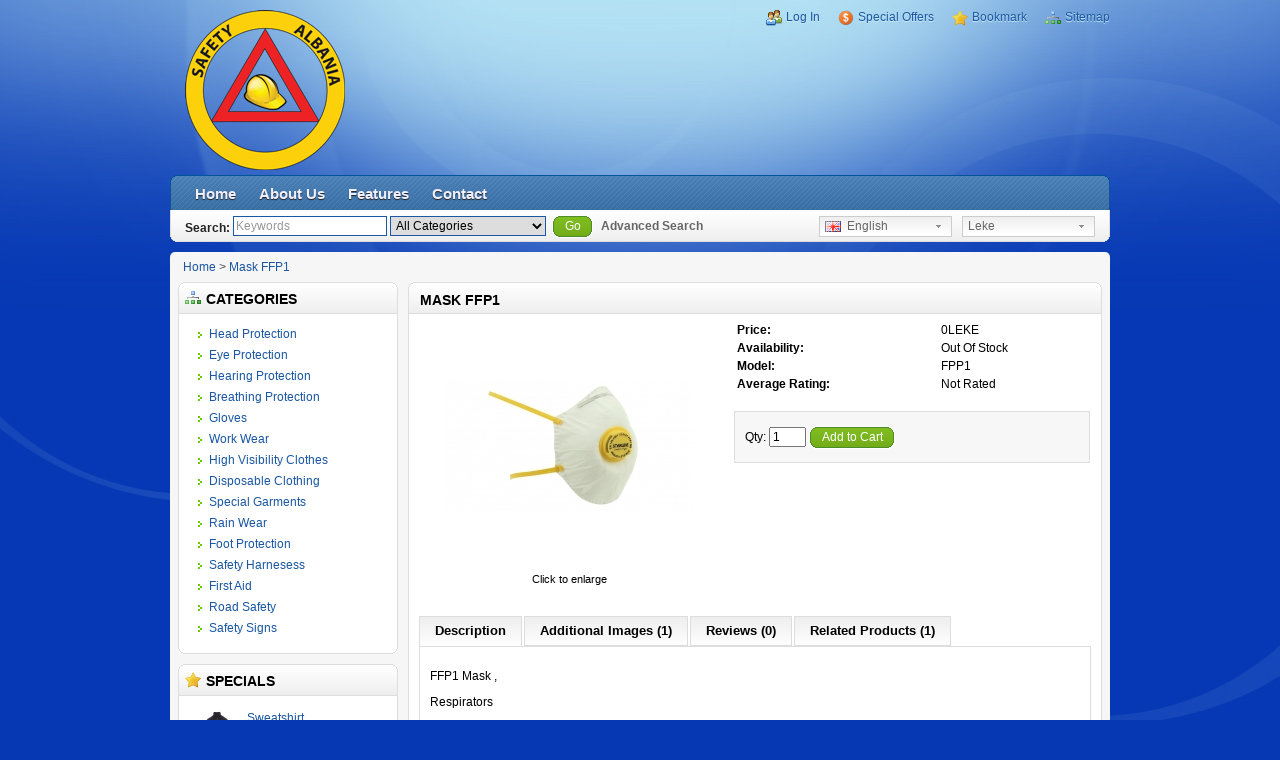

--- FILE ---
content_type: text/html; charset=utf-8
request_url: https://www.safetyalbania.com/index.php?route=product/product&product_id=65
body_size: 11594
content:
<?
/**
 * @version		v1
 * @package		Facebook Like Box
 * @copyright	(C) 2010 http://opencart.mata-maya.ocm / http://juragantoko.com.
 * @author		dominikus juju (kangdj)
 * @license		http://www.gnu.org/copyleft/gpl.html GNU/GPL
 */
?>
<?xml version="1.0" encoding="UTF-8"?>
<!DOCTYPE html PUBLIC "-//W3C//DTD XHTML 1.0 Transitional//EN" "http://www.w3.org/TR/xhtml1/DTD/xhtml1-transitional.dtd">
<html xmlns="http://www.w3.org/1999/xhtml" dir="ltr" lang="en" xml:lang="en">
<head>
<title>Mask FFP1</title>
<meta name="keywords" content="helmet,glasses,faceshield,face protection,ear muff,ear plug,work wear, 
safety equipment,work clothes,high visibility wear,rain wear,
rain suit, rain coat, vest, jacket, pants, trousers, hi vis vest, 
tshirt,polo tshirt,sweatshirt,parka,gloves,mask,fil" />
<meta name="description" content="Mask" />
<base href="https:///www.safetyalbania.com/" />
<link href="https:///www.safetyalbania.com/image/data/LOGO WEB 2.png" rel="icon" />
<link href="https://www.safetyalbania.com/index.php?route=product/product&amp;product_id=65" rel="canonical" />
<link rel="stylesheet" type="text/css" href="catalog/view/theme/default2free/stylesheet/stylesheet.css" />
<link rel="stylesheet" type="text/css" href="catalog/view/theme/default2free/stylesheet/nivo.slider.css" />
<!--[if lte IE 7]>
<link rel="stylesheet" type="text/css" href="catalog/view/theme/default2free/stylesheet/ie6.css" />
<script type="text/javascript" src="catalog/view/javascript/DD_belatedPNG_0.0.8a-min.js"></script>
<script>
DD_belatedPNG.fix('img, #container, #header_panel .panel_top .left, #header_panel .panel_top .right, #header_panel .panel_bottom .left, #header_panel .panel_bottom .right, .nivo-directionNav a, .tr_login, .tr_logout, .tr_special, .tr_bookmark, .tr_sitemap');
</script>
<![endif]-->
<script type="text/javascript" src="catalog/view/javascript/jquery/jquery-1.3.2.min.js"></script>
<script type="text/javascript" src="catalog/view/theme/default2free/javascript/nivo.slider.js"></script>
<script type="text/javascript" src="catalog/view/javascript/jquery/thickbox/thickbox-compressed.js"></script>
<link rel="stylesheet" type="text/css" href="catalog/view/javascript/jquery/thickbox/thickbox.css" />
<script type="text/javascript" src="catalog/view/javascript/jquery/tab.js"></script>
<script type="text/javascript"><!--
function bookmark(url, title) {
	if (window.sidebar) { 
    window.sidebar.addPanel(title, url, "");
	} else if(window.opera && window.print) { 
		var elem = document.createElement('a');
		elem.setAttribute('href',url);
		elem.setAttribute('title',title);
		elem.setAttribute('rel','sidebar');
		elem.click();
	} else if(document.all) {
   		window.external.AddFavorite(url, title);
	}
}
//--></script>
<script type="text/javascript">
$(function() {
	$('.list td').mouseover(function() {
    	$(this).addClass('product_hover');
    }).mouseout(function() {
        $(this).removeClass('product_hover');
    })
});
</script>
<script type="text/javascript">
$(window).load(function() {
	$('#slider').nivoSlider({
		effect:'random', 	
		slices:15,
		animSpeed:500,
		pauseTime:6000,
		directionNav:true,
		directionNavHide:true, 	
		controlNav:true
	});
});
</script>

</head>
<body>
<div id="container">
<div id="header">
	<div class="left logo">
				<a href="https://www.safetyalbania.com/index.php?route=common/home"><img src="https:///www.safetyalbania.com/image/data/LOGO WEB 2.png" title="SAFETY ALBANIA SHPK" alt="SAFETY ALBANIA SHPK" /></a>
			</div>
	<div class="right"> <!--top right menu -->
				<a class="tr_login" href="https:///www.safetyalbania.com/index.php?route=account/login" title="Log In">Log In</a>
				<a class="tr_special" href="https://www.safetyalbania.com/index.php?route=product/special" title="Special Offers">Special Offers</a>
		<a class="tr_bookmark" onclick="bookmark(document.location, 'Mask FFP1');" title="Bookmark">Bookmark</a>
		<a class="tr_sitemap" href="https://www.safetyalbania.com/index.php?route=information/sitemap" title="Sitemap">Sitemap</a>
	</div>

	<div id="header_panel"> 
		<div class="panel_top"> <!--main menu & addthis -->
			<div class="left"></div>
			<div class="right"></div>
			<div class="center">
				<div class="pt_menu">
					<a href="https://www.safetyalbania.com/index.php?route=common/home">Home</a>
					
					<!-- difference menu per language -->
											<a href="index.php?route=information/information&amp;information_id=4">About Us</a>
						<a href="index.php?route=information/information&amp;information_id=7">Features</a>
										
										<a href="https://www.safetyalbania.com/index.php?route=information/contact">Contact</a>
				</div>
				<div class="pt_right">
					<!--you can add something like addthis button here -->
				</div>
			</div>
		</div>
		<div class="panel_bottom"> <!--search, curency and language -->
			<div class="left"></div>
			<div class="right"></div>
			<div class="center">
				<div id="search"> 
					<div class="div1">Search:&nbsp;</div>
					<div class="div2">
											<input type="text" value="Keywords" id="filter_keyword" onclick="this.value = '';" onkeydown="this.style.color = '#000000'" style="color: #999;" />
										<select id="filter_category_id">
						<option value="0">All Categories</option>
					  					  						<option value="35">&nbsp;&nbsp;&nbsp;&nbsp;Head Protection</option>
					  					  					  						<option value="36">&nbsp;&nbsp;&nbsp;&nbsp;Eye Protection</option>
					  					  					  						<option value="25">&nbsp;&nbsp;&nbsp;&nbsp;Hearing Protection</option>
					  					  					  						<option value="29">&nbsp;&nbsp;&nbsp;&nbsp;Breathing Protection</option>
					  					  					  						<option value="28">&nbsp;&nbsp;&nbsp;&nbsp;Gloves</option>
					  					  					  						<option value="30">&nbsp;&nbsp;&nbsp;&nbsp;Work Wear</option>
					  					  					  						<option value="48">&nbsp;&nbsp;&nbsp;&nbsp;&nbsp;&nbsp;&nbsp;&nbsp;Winter Jacket</option>
					  					  					  						<option value="32">&nbsp;&nbsp;&nbsp;&nbsp;&nbsp;&nbsp;&nbsp;&nbsp;Jackets</option>
					  					  					  						<option value="31">&nbsp;&nbsp;&nbsp;&nbsp;&nbsp;&nbsp;&nbsp;&nbsp;Vests</option>
					  					  					  						<option value="24">&nbsp;&nbsp;&nbsp;&nbsp;&nbsp;&nbsp;&nbsp;&nbsp;Pants</option>
					  					  					  						<option value="33">&nbsp;&nbsp;&nbsp;&nbsp;&nbsp;&nbsp;&nbsp;&nbsp;Overall</option>
					  					  					  						<option value="34">&nbsp;&nbsp;&nbsp;&nbsp;&nbsp;&nbsp;&nbsp;&nbsp;Bib Pants</option>
					  					  					  						<option value="37">&nbsp;&nbsp;&nbsp;&nbsp;&nbsp;&nbsp;&nbsp;&nbsp;Tshirts</option>
					  					  					  						<option value="38">&nbsp;&nbsp;&nbsp;&nbsp;&nbsp;&nbsp;&nbsp;&nbsp;Polo Shirts</option>
					  					  					  						<option value="41">&nbsp;&nbsp;&nbsp;&nbsp;&nbsp;&nbsp;&nbsp;&nbsp;Sweatshirts</option>
					  					  					  						<option value="17">&nbsp;&nbsp;&nbsp;&nbsp;High Visibility Clothes</option>
					  					  					  						<option value="46">&nbsp;&nbsp;&nbsp;&nbsp;Disposable Clothing</option>
					  					  					  						<option value="40">&nbsp;&nbsp;&nbsp;&nbsp;Special Garments</option>
					  					  					  						<option value="55">&nbsp;&nbsp;&nbsp;&nbsp;&nbsp;&nbsp;&nbsp;&nbsp;Electrical Protection</option>
					  					  					  						<option value="49">&nbsp;&nbsp;&nbsp;&nbsp;&nbsp;&nbsp;&nbsp;&nbsp;Fire Retardent</option>
					  					  					  						<option value="50">&nbsp;&nbsp;&nbsp;&nbsp;&nbsp;&nbsp;&nbsp;&nbsp;Cold Protection</option>
					  					  					  						<option value="51">&nbsp;&nbsp;&nbsp;&nbsp;&nbsp;&nbsp;&nbsp;&nbsp;Antistatic</option>
					  					  					  						<option value="52">&nbsp;&nbsp;&nbsp;&nbsp;&nbsp;&nbsp;&nbsp;&nbsp;Multinorm Clothing</option>
					  					  					  						<option value="53">&nbsp;&nbsp;&nbsp;&nbsp;&nbsp;&nbsp;&nbsp;&nbsp;Chemical</option>
					  					  					  						<option value="54">&nbsp;&nbsp;&nbsp;&nbsp;&nbsp;&nbsp;&nbsp;&nbsp;Anti Cut</option>
					  					  					  						<option value="39">&nbsp;&nbsp;&nbsp;&nbsp;Rain Wear</option>
					  					  					  						<option value="42">&nbsp;&nbsp;&nbsp;&nbsp;Foot Protection</option>
					  					  					  						<option value="56">&nbsp;&nbsp;&nbsp;&nbsp;&nbsp;&nbsp;&nbsp;&nbsp;Low shoes</option>
					  					  					  						<option value="57">&nbsp;&nbsp;&nbsp;&nbsp;&nbsp;&nbsp;&nbsp;&nbsp;Ankle Shoes</option>
					  					  					  						<option value="59">&nbsp;&nbsp;&nbsp;&nbsp;&nbsp;&nbsp;&nbsp;&nbsp;High Shoes</option>
					  					  					  						<option value="58">&nbsp;&nbsp;&nbsp;&nbsp;&nbsp;&nbsp;&nbsp;&nbsp;Boots</option>
					  					  					  						<option value="43">&nbsp;&nbsp;&nbsp;&nbsp;Safety Harnesess</option>
					  					  					  						<option value="47">&nbsp;&nbsp;&nbsp;&nbsp;First Aid</option>
					  					  					  						<option value="44">&nbsp;&nbsp;&nbsp;&nbsp;Road Safety</option>
					  					  					  						<option value="45">&nbsp;&nbsp;&nbsp;&nbsp;Safety Signs</option>
					  					  					</select>
					</div>
					<div class="div3">&nbsp;&nbsp;<a onclick="moduleSearch();" class="button"><span>Go</span></a> <a href="https://www.safetyalbania.com/index.php?route=product/search">Advanced Search</a></div>
				</div>
			
				<div id="lang_cur">
										<form action="https://www.safetyalbania.com/index.php?route=common/home" method="post" enctype="multipart/form-data" id="currency_form">
					  <div class="switcher">
																														<div class="selected"><a>Leke</a></div>
																														<div class="option">
						  						  <a onclick="$('input[name=\'currency_code\']').attr('value', 'EUR'); $('#currency_form').submit();">Euro</a>
						  						  <a onclick="$('input[name=\'currency_code\']').attr('value', 'Lek'); $('#currency_form').submit();">Leke</a>
						  						  <a onclick="$('input[name=\'currency_code\']').attr('value', 'USD'); $('#currency_form').submit();">US Dollar</a>
						  						</div>
					  </div>
					  <div style="display: inline;">
						<input type="hidden" name="currency_code" value="" />
						<input type="hidden" name="redirect" value="https://www.safetyalbania.com/index.php?route=product/product&product_id=65" />
					  </div>
					</form>
															<form action="https://www.safetyalbania.com/index.php?route=common/home" method="post" enctype="multipart/form-data" id="language_form">
					  <div class="switcher">
																														<div class="selected"><a><img src="image/flags/gb.png" alt="English" />&nbsp;&nbsp;English</a></div>
																		<div class="option">
						  						  <a onclick="$('input[name=\'language_code\']').attr('value', 'al'); $('#language_form').submit();"><img src="image/flags/al.png" alt="Shqip" />&nbsp;&nbsp;Shqip</a>
						  						  <a onclick="$('input[name=\'language_code\']').attr('value', 'en'); $('#language_form').submit();"><img src="image/flags/gb.png" alt="English" />&nbsp;&nbsp;English</a>
						  						</div>
					  </div>
					  <div>
						<input type="hidden" name="language_code" value="" />
						<input type="hidden" name="redirect" value="https://www.safetyalbania.com/index.php?route=product/product&product_id=65" />
					  </div>
					</form>
									</div>
			
			</div>
		</div>
	</div>
</div>
<div id="middle">
      <div id="breadcrumb">
                <a href="https://www.safetyalbania.com/index.php?route=common/home">Home</a>
                 &gt; <a href="https://www.safetyalbania.com/index.php?route=product/product&amp;product_id=65">Mask FFP1</a>
              </div> <div class="clear"></div>

<script type="text/javascript"><!-- 
function getURLVar(urlVarName) {
	var urlHalves = String(document.location).toLowerCase().split('?');
	var urlVarValue = '';
	
	if (urlHalves[1]) {
		var urlVars = urlHalves[1].split('&');

		for (var i = 0; i <= (urlVars.length); i++) {
			if (urlVars[i]) {
				var urlVarPair = urlVars[i].split('=');
				
				if (urlVarPair[0] && urlVarPair[0] == urlVarName.toLowerCase()) {
					urlVarValue = urlVarPair[1];
				}
			}
		}
	}
	
	return urlVarValue;
} 

$(document).ready(function() {
	route = getURLVar('route');
	
	if (!route) {
		$('#tab_home').addClass('selected');
	} else {
		part = route.split('/');
		
		if (route == 'common/home') {
			$('#tab_home').addClass('selected');
		} else if (route == 'account/login') {
			$('#tab_login').addClass('selected');	
		} else if (part[0] == 'account') {
			$('#tab_account').addClass('selected');
		} else if (route == 'checkout/cart') {
			$('#tab_cart').addClass('selected');
		} else if (part[0] == 'checkout') {
			$('#tab_checkout').addClass('selected');
		} else {
			$('#tab_home').addClass('selected');
		}
	}
});
//--></script>
<script type="text/javascript"><!--
$('#search input').keydown(function(e) {
	if (e.keyCode == 13) {
		moduleSearch();
	}
});

function moduleSearch() {
	url = 'index.php?route=product/search';
	
	var filter_keyword = $('#filter_keyword').attr('value')
	
	if (filter_keyword) {
		url += '&keyword=' + encodeURIComponent(filter_keyword);
	}
	
	var filter_category_id = $('#filter_category_id').attr('value');
	
	if (filter_category_id) {
		url += '&category_id=' + filter_category_id;
	}
	
	location = url;
}
//--></script>
<script type="text/javascript"><!--
$('.switcher').bind('click', function() {
	$(this).find('.option').slideToggle('fast');
});
$('.switcher').bind('mouseleave', function() {
	$(this).find('.option').slideUp('fast');
}); 
//--></script>
<div id="column_left">
    <div class="box">
  <div class="top"><img src="catalog/view/theme/default/image/category.png" alt="" />Categories</div>
  <div id="category" class="middle"><ul><li><a href="https://www.safetyalbania.com/index.php?route=product/category&amp;path=35">Head Protection</a></li><li><a href="https://www.safetyalbania.com/index.php?route=product/category&amp;path=36">Eye Protection</a></li><li><a href="https://www.safetyalbania.com/index.php?route=product/category&amp;path=25">Hearing Protection</a></li><li><a href="https://www.safetyalbania.com/index.php?route=product/category&amp;path=29">Breathing Protection</a></li><li><a href="https://www.safetyalbania.com/index.php?route=product/category&amp;path=28">Gloves</a></li><li><a href="https://www.safetyalbania.com/index.php?route=product/category&amp;path=30">Work Wear</a></li><li><a href="https://www.safetyalbania.com/index.php?route=product/category&amp;path=17">High Visibility Clothes</a></li><li><a href="https://www.safetyalbania.com/index.php?route=product/category&amp;path=46">Disposable Clothing</a></li><li><a href="https://www.safetyalbania.com/index.php?route=product/category&amp;path=40">Special Garments</a></li><li><a href="https://www.safetyalbania.com/index.php?route=product/category&amp;path=39">Rain Wear</a></li><li><a href="https://www.safetyalbania.com/index.php?route=product/category&amp;path=42">Foot Protection</a></li><li><a href="https://www.safetyalbania.com/index.php?route=product/category&amp;path=43">Safety Harnesess</a></li><li><a href="https://www.safetyalbania.com/index.php?route=product/category&amp;path=47">First Aid</a></li><li><a href="https://www.safetyalbania.com/index.php?route=product/category&amp;path=44">Road Safety</a></li><li><a href="https://www.safetyalbania.com/index.php?route=product/category&amp;path=45">Safety Signs</a></li></ul></div>
  <div class="bottom">&nbsp;</div>
</div>
    <div class="box">
  <div class="top"><img src="catalog/view/theme/default/image/special.png" alt="" />Specials</div>
  <div class="middle">
        <table cellpadding="2" cellspacing="0" style="width: 100%;">
            <tr>
        <td valign="top" style="width:1px"><a href="https://www.safetyalbania.com/index.php?route=product/product&amp;product_id=136"><img src="https:///www.safetyalbania.com/image/cache/data/sweatshirt/miami navy-38x38.jpg" alt="Sweatshirt " /></a></td>
        <td valign="top"><a href="https://www.safetyalbania.com/index.php?route=product/product&amp;product_id=136">Sweatshirt </a>
                    <br />
                    <span style="font-size: 11px; color: #900; text-decoration: line-through;">0LEKE</span> <span style="font-size: 11px; color: #F00;">0LEKE</span>
                    <a class="button_add_small" href="https:///www.safetyalbania.com/index.php?route=checkout/cart&amp;product_id=136" title="Add to Cart" >&nbsp;</a>
                    </td>
      </tr>
          </table>
      </div>
  <div class="bottom">&nbsp;</div>
</div>
    <div class="box">
  <div class="top"><img src="catalog/view/theme/default/image/bestsellers.png" alt="" />Bestsellers</div>
  <div class="middle">
        <table cellpadding="2" cellspacing="0" style="width: 100%;">
            <tr>
        <td valign="top" style="width:1px"><a href="https://www.safetyalbania.com/index.php?route=product/product&amp;product_id=181"><img src="https:///www.safetyalbania.com/image/cache/data/hi vis/P91-38x38.png" alt="High Visibility Jacket" /></a></td>
        <td valign="top"><a href="https://www.safetyalbania.com/index.php?route=product/product&amp;product_id=181">High Visibility Jacket</a>
                    <br />
                    <span style="font-size: 11px; color: #900;">0LEKE</span>
                    <a class="button_add_small" href="https:///www.safetyalbania.com/index.php?route=checkout/cart&amp;product_id=181" title="Add to Cart" >&nbsp;</a>
          		  </td>
      </tr>
            <tr>
        <td valign="top" style="width:1px"><a href="https://www.safetyalbania.com/index.php?route=product/product&amp;product_id=66"><img src="https:///www.safetyalbania.com/image/cache/data/breath/FFP2-38x38.jpg" alt="Mask FFP2" /></a></td>
        <td valign="top"><a href="https://www.safetyalbania.com/index.php?route=product/product&amp;product_id=66">Mask FFP2</a>
                    <br />
                    <span style="font-size: 11px; color: #900;">0LEKE</span>
                    <a class="button_add_small" href="https:///www.safetyalbania.com/index.php?route=checkout/cart&amp;product_id=66" title="Add to Cart" >&nbsp;</a>
          		  </td>
      </tr>
            <tr>
        <td valign="top" style="width:1px"><a href="https://www.safetyalbania.com/index.php?route=product/product&amp;product_id=65"><img src="https:///www.safetyalbania.com/image/cache/data/breath/FFP1-38x38.jpg" alt="Mask FFP1" /></a></td>
        <td valign="top"><a href="https://www.safetyalbania.com/index.php?route=product/product&amp;product_id=65">Mask FFP1</a>
                    <br />
                    <span style="font-size: 11px; color: #900;">0LEKE</span>
                    <a class="button_add_small" href="https:///www.safetyalbania.com/index.php?route=checkout/cart&amp;product_id=65" title="Add to Cart" >&nbsp;</a>
          		  </td>
      </tr>
            <tr>
        <td valign="top" style="width:1px"><a href="https://www.safetyalbania.com/index.php?route=product/product&amp;product_id=67"><img src="https:///www.safetyalbania.com/image/cache/data/breath/FFP3-38x38.jpg" alt="Mask FFP3" /></a></td>
        <td valign="top"><a href="https://www.safetyalbania.com/index.php?route=product/product&amp;product_id=67">Mask FFP3</a>
                    <br />
                    <span style="font-size: 11px; color: #900;">0LEKE</span>
                    <a class="button_add_small" href="https:///www.safetyalbania.com/index.php?route=checkout/cart&amp;product_id=67" title="Add to Cart" >&nbsp;</a>
          		  </td>
      </tr>
            <tr>
        <td valign="top" style="width:1px"><a href="https://www.safetyalbania.com/index.php?route=product/product&amp;product_id=252"><img src="https:///www.safetyalbania.com/image/cache/data/rain wear/RNY-38x38.png" alt="Rain Suit" /></a></td>
        <td valign="top"><a href="https://www.safetyalbania.com/index.php?route=product/product&amp;product_id=252">Rain Suit</a>
                    <br />
                    <span style="font-size: 11px; color: #900;">0LEKE</span>
                    <a class="button_add_small" href="https:///www.safetyalbania.com/index.php?route=checkout/cart&amp;product_id=252" title="Add to Cart" >&nbsp;</a>
          		  </td>
      </tr>
            <tr>
        <td valign="top" style="width:1px"><a href="https://www.safetyalbania.com/index.php?route=product/product&amp;product_id=171"><img src="https:///www.safetyalbania.com/image/cache/data/foot/riga1-38x38.jpg" alt="Safety Shoes S3" /></a></td>
        <td valign="top"><a href="https://www.safetyalbania.com/index.php?route=product/product&amp;product_id=171">Safety Shoes S3</a>
                    <br />
                    <span style="font-size: 11px; color: #900;">0LEKE</span>
                    <a class="button_add_small" href="https:///www.safetyalbania.com/index.php?route=checkout/cart&amp;product_id=171" title="Add to Cart" >&nbsp;</a>
          		  </td>
      </tr>
            <tr>
        <td valign="top" style="width:1px"><a href="https://www.safetyalbania.com/index.php?route=product/product&amp;product_id=91"><img src="https:///www.safetyalbania.com/image/cache/data/eyes/ingco-safety-goggle-hsg06-38x38.jpg" alt="Safety Glasess Ingco" /></a></td>
        <td valign="top"><a href="https://www.safetyalbania.com/index.php?route=product/product&amp;product_id=91">Safety Glasess Ingco</a>
                    <br />
                    <span style="font-size: 11px; color: #900;">0LEKE</span>
                    <a class="button_add_small" href="https:///www.safetyalbania.com/index.php?route=checkout/cart&amp;product_id=91" title="Add to Cart" >&nbsp;</a>
          		  </td>
      </tr>
            <tr>
        <td valign="top" style="width:1px"><a href="https://www.safetyalbania.com/index.php?route=product/product&amp;product_id=60"><img src="https:///www.safetyalbania.com/image/cache/data/hearing/PELTOR KUFJE 3M-38x38.jpg" alt="3M Ear Muff" /></a></td>
        <td valign="top"><a href="https://www.safetyalbania.com/index.php?route=product/product&amp;product_id=60">3M Ear Muff</a>
                    <br />
                    <span style="font-size: 11px; color: #900;">0LEKE</span>
                    <a class="button_add_small" href="https:///www.safetyalbania.com/index.php?route=checkout/cart&amp;product_id=60" title="Add to Cart" >&nbsp;</a>
          		  </td>
      </tr>
            <tr>
        <td valign="top" style="width:1px"><a href="https://www.safetyalbania.com/index.php?route=product/product&amp;product_id=182"><img src="https:///www.safetyalbania.com/image/cache/data/hi vis/P91B-38x38.png" alt="High Visibility Jacket" /></a></td>
        <td valign="top"><a href="https://www.safetyalbania.com/index.php?route=product/product&amp;product_id=182">High Visibility Jacket</a>
                    <br />
                    <span style="font-size: 11px; color: #900;">0LEKE</span>
                    <a class="button_add_small" href="https:///www.safetyalbania.com/index.php?route=checkout/cart&amp;product_id=182" title="Add to Cart" >&nbsp;</a>
          		  </td>
      </tr>
            <tr>
        <td valign="top" style="width:1px"><a href="https://www.safetyalbania.com/index.php?route=product/product&amp;product_id=185"><img src="https:///www.safetyalbania.com/image/cache/data/hi vis/vest-38x38.png" alt="High Visibility Vest" /></a></td>
        <td valign="top"><a href="https://www.safetyalbania.com/index.php?route=product/product&amp;product_id=185">High Visibility Vest</a>
                    <br />
                    <span style="font-size: 11px; color: #900;">0LEKE</span>
                    <a class="button_add_small" href="https:///www.safetyalbania.com/index.php?route=checkout/cart&amp;product_id=185" title="Add to Cart" >&nbsp;</a>
          		  </td>
      </tr>
          </table>
      </div>
  <div class="bottom">&nbsp;</div>
</div>
    <?
/**
 * @version		v1
 * @package		Facebook Like Box
 * @copyright	(C) 2010 http://opencart.mata-maya.ocm / http://juragantoko.com.
 * @author		dominikus juju (kangdj)
 * @license		http://www.gnu.org/copyleft/gpl.html GNU/GPL
 */
?>
<div align="center">
 <iframe src="http://www.facebook.com/plugins/likebox.php?id=1166467536767089&amp;width=185&amp;connections=6&amp;stream=0&amp;header=0&amp;height=200" scrolling="no" frameborder="0px" style="border:none; padding:0px; overflow:hidden; width:185px; height:200px;" allowTransparency="true">
 </iframe>
</div> 
<div style="height:10px;">&nbsp;</div>
    <div class="box">
  <div class="top"><img src="catalog/view/theme/default/image/information.png" alt="" />Information</div>
  <div id="information" class="middle">
    <ul>
            <li><a href="https://www.safetyalbania.com/index.php?route=information/information&amp;information_id=4">About Us</a></li>
            <li><a href="https://www.safetyalbania.com/index.php?route=information/information&amp;information_id=3">Privacy Policy</a></li>
            <li><a href="https://www.safetyalbania.com/index.php?route=information/information&amp;information_id=5">Terms &amp; Conditions</a></li>
            <li><a href="https://www.safetyalbania.com/index.php?route=information/contact">Contact Us</a></li>
      <li><a href="https://www.safetyalbania.com/index.php?route=information/sitemap">Site Map</a></li>
    </ul>
  </div>
  <div class="bottom">&nbsp;</div>
</div>    <div class="box">
  <div class="top"><img src="catalog/view/theme/default/image/bestsellers.png" alt="" />Product Showcase</div>
  <div class="middle" style="text-align:center;height:190px">
  
      	    <div class="slide" id="slide0"  style="display:visible;height:190px" >
	    	<a href="https:///www.safetyalbania.com/index.php?route=product/product&product_id=220"><img src="https:///www.safetyalbania.com/image/cache/data/road/road bump-120x120.jpg" title="Road bump" alt="Road bump" /></a><br />
	    	<a href="https:///www.safetyalbania.com/index.php?route=product/product&product_id=220">Road bump</a><br />
		    <span style="color: #999; font-size: 11px;">R004</span><br />
    				    	    				<span style="color: #900; font-weight: bold;">0LEKE</span><br />
	   			    			    	    	    </div>
        	    	    <div class="slide" id="slide1"  style="display:none;height:190px" >
	    	<a href="https:///www.safetyalbania.com/index.php?route=product/product&product_id=166"><img src="https:///www.safetyalbania.com/image/cache/data/Pants-Jacket/Max winter rflx red black jacket-120x120.jpg" title="MAX WINTER RFLX JACKET" alt="MAX WINTER RFLX JACKET" /></a><br />
	    	<a href="https:///www.safetyalbania.com/index.php?route=product/product&product_id=166">MAX WINTER RFLX JACKET</a><br />
		    <span style="color: #999; font-size: 11px;">03010452</span><br />
    				    	    				<span style="color: #900; font-weight: bold;">0LEKE</span><br />
	   			    			    	    	    </div>
        	    	    <div class="slide" id="slide2"  style="display:none;height:190px" >
	    	<a href="https:///www.safetyalbania.com/index.php?route=product/product&product_id=247"><img src="https:///www.safetyalbania.com/image/cache/data/gloves/NITRA NEO-120x120.jpg" title="Gloves NITRA NEO" alt="Gloves NITRA NEO" /></a><br />
	    	<a href="https:///www.safetyalbania.com/index.php?route=product/product&product_id=247">Gloves NITRA NEO</a><br />
		    <span style="color: #999; font-size: 11px;">G003</span><br />
    				    	    				<span style="color: #900; font-weight: bold;">0LEKE</span><br />
	   			    			    	    	    </div>
        	    	    <div class="slide" id="slide3"  style="display:none;height:190px" >
	    	<a href="https:///www.safetyalbania.com/index.php?route=product/product&product_id=199"><img src="https:///www.safetyalbania.com/image/cache/data/disposable/chemsafe 500-120x120.jpg" title="CHEMSAFE 500 Disposable Overall" alt="CHEMSAFE 500 Disposable Overall" /></a><br />
	    	<a href="https:///www.safetyalbania.com/index.php?route=product/product&product_id=199">CHEMSAFE 500 Disposable Overall</a><br />
		    <span style="color: #999; font-size: 11px;">Chamsafe 500</span><br />
    				    	    				<span style="color: #900; font-weight: bold;">0LEKE</span><br />
	   			    			    	    	    </div>
        	    	    <div class="slide" id="slide4"  style="display:none;height:190px" >
	    	<a href="https:///www.safetyalbania.com/index.php?route=product/product&product_id=333"><img src="https:///www.safetyalbania.com/image/cache/data/bip pants/UDI BIB BLUE-120x120.jpg" title="UDO BE 01 006 Bip Pants " alt="UDO BE 01 006 Bip Pants " /></a><br />
	    	<a href="https:///www.safetyalbania.com/index.php?route=product/product&product_id=333">UDO BE 01 006 Bip Pants </a><br />
		    <span style="color: #999; font-size: 11px;">UDO BE 01 006</span><br />
    				    	    				<span style="color: #900; font-weight: bold;">1,800LEKE</span><br />
	   			    			    	    	    </div>
        	    	    <div class="slide" id="slide5"  style="display:none;height:190px" >
	    	<a href="https:///www.safetyalbania.com/index.php?route=product/product&product_id=332"><img src="https:///www.safetyalbania.com/image/cache/data/bip pants/max bib reflex-120x120.jpg" title="MAX REFLEX Bip Pants " alt="MAX REFLEX Bip Pants " /></a><br />
	    	<a href="https:///www.safetyalbania.com/index.php?route=product/product&product_id=332">MAX REFLEX Bip Pants </a><br />
		    <span style="color: #999; font-size: 11px;">Max Reflex bib pants</span><br />
    				    	    				<span style="color: #900; font-weight: bold;">0LEKE</span><br />
	   			    			    	    	    </div>
        	    	    <div class="slide" id="slide6"  style="display:none;height:190px" >
	    	<a href="https:///www.safetyalbania.com/index.php?route=product/product&product_id=338"><img src="https:///www.safetyalbania.com/image/cache/data/Pants-Jacket/max jacket royal-120x120.jpg" title="MAX Jacket" alt="MAX Jacket" /></a><br />
	    	<a href="https:///www.safetyalbania.com/index.php?route=product/product&product_id=338">MAX Jacket</a><br />
		    <span style="color: #999; font-size: 11px;">MAX Jacket</span><br />
    				    	    				<span style="color: #900; font-weight: bold;">0LEKE</span><br />
	   			    			    	    	    </div>
        	    	    <div class="slide" id="slide7"  style="display:none;height:190px" >
	    	<a href="https:///www.safetyalbania.com/index.php?route=product/product&product_id=334"><img src="https:///www.safetyalbania.com/image/cache/data/Pants-Jacket/pantallona  be 01 003-120x120.jpg" title="Pants CARL" alt="Pants CARL" /></a><br />
	    	<a href="https:///www.safetyalbania.com/index.php?route=product/product&product_id=334">Pants CARL</a><br />
		    <span style="color: #999; font-size: 11px;">CARL</span><br />
    				    	    				<span style="color: #900; font-weight: bold;">0LEKE</span><br />
	   			    			    	    	    </div>
        	    	    <div class="slide" id="slide8"  style="display:none;height:190px" >
	    	<a href="https:///www.safetyalbania.com/index.php?route=product/product&product_id=273"><img src="https:///www.safetyalbania.com/image/cache/data/harnesess/profi1-120x120.jpg" title="Safety Harness" alt="Safety Harness" /></a><br />
	    	<a href="https:///www.safetyalbania.com/index.php?route=product/product&product_id=273">Safety Harness</a><br />
		    <span style="color: #999; font-size: 11px;">PROFI</span><br />
    				    	    				<span style="color: #900; font-weight: bold;">0LEKE</span><br />
	   			    			    	    	    </div>
        	    	    <div class="slide" id="slide9"  style="display:none;height:190px" >
	    	<a href="https:///www.safetyalbania.com/index.php?route=product/product&product_id=302"><img src="https:///www.safetyalbania.com/image/cache/data/special/secure cut-120x120.jpg" title="Anti Cut Bibpant" alt="Anti Cut Bibpant" /></a><br />
	    	<a href="https:///www.safetyalbania.com/index.php?route=product/product&product_id=302">Anti Cut Bibpant</a><br />
		    <span style="color: #999; font-size: 11px;">secure cut</span><br />
    				    	    				<span style="color: #900; font-weight: bold;">0LEKE</span><br />
	   			    			    	    	    </div>
        	    	    <div class="slide" id="slide10"  style="display:none;height:190px" >
	    	<a href="https:///www.safetyalbania.com/index.php?route=product/product&product_id=137"><img src="https:///www.safetyalbania.com/image/cache/data/sweatshirt/swc280 red-120x120.jpg" title="Sweatshirt Red" alt="Sweatshirt Red" /></a><br />
	    	<a href="https:///www.safetyalbania.com/index.php?route=product/product&product_id=137">Sweatshirt Red</a><br />
		    <span style="color: #999; font-size: 11px;">SWC280</span><br />
    				    	    				<span style="color: #900; font-weight: bold;">0LEKE</span><br />
	   			    			    	    	    </div>
        	    	    <div class="slide" id="slide11"  style="display:none;height:190px" >
	    	<a href="https:///www.safetyalbania.com/index.php?route=product/product&product_id=102"><img src="https:///www.safetyalbania.com/image/cache/data/bip pants/527-NAV-RBL-120x120.png" title="Overal Navy/Royal Blue" alt="Overal Navy/Royal Blue" /></a><br />
	    	<a href="https:///www.safetyalbania.com/index.php?route=product/product&product_id=102">Overal Navy/Royal Blue</a><br />
		    <span style="color: #999; font-size: 11px;">527</span><br />
    				    	    				<span style="color: #900; font-weight: bold;">0LEKE</span><br />
	   			    			    	    	    </div>
        	    	    <div class="slide" id="slide12"  style="display:none;height:190px" >
	    	<a href="https:///www.safetyalbania.com/index.php?route=product/product&product_id=285"><img src="https:///www.safetyalbania.com/image/cache/data/gloves/5270PG-120x120.png" title="Cut Resistant Gloves" alt="Cut Resistant Gloves" /></a><br />
	    	<a href="https:///www.safetyalbania.com/index.php?route=product/product&product_id=285">Cut Resistant Gloves</a><br />
		    <span style="color: #999; font-size: 11px;">5270PG</span><br />
    				    	    				<span style="color: #900; font-weight: bold;">0LEKE</span><br />
	   			    			    	    	    </div>
        	    	    <div class="slide" id="slide13"  style="display:none;height:190px" >
	    	<a href="https:///www.safetyalbania.com/index.php?route=product/product&product_id=222"><img src="https:///www.safetyalbania.com/image/cache/data/road/3236-120x120.jpg" title="Car Warning Light" alt="Car Warning Light" /></a><br />
	    	<a href="https:///www.safetyalbania.com/index.php?route=product/product&product_id=222">Car Warning Light</a><br />
		    <span style="color: #999; font-size: 11px;">R014</span><br />
    				    	    				<span style="color: #900; font-weight: bold;">0LEKE</span><br />
	   			    			    	    	    </div>
        	    	    <div class="slide" id="slide14"  style="display:none;height:190px" >
	    	<a href="https:///www.safetyalbania.com/index.php?route=product/product&product_id=146"><img src="https:///www.safetyalbania.com/image/cache/data/Pants-Jacket/bomber jacket green-120x120.jpg" title="Jacket Bomber Green" alt="Jacket Bomber Green" /></a><br />
	    	<a href="https:///www.safetyalbania.com/index.php?route=product/product&product_id=146">Jacket Bomber Green</a><br />
		    <span style="color: #999; font-size: 11px;">300</span><br />
    				    	    				<span style="color: #900; font-weight: bold;">0LEKE</span><br />
	   			    			    	    	    </div>
        	    	    <div class="slide" id="slide15"  style="display:none;height:190px" >
	    	<a href="https:///www.safetyalbania.com/index.php?route=product/product&product_id=335"><img src="https:///www.safetyalbania.com/image/cache/data/bip pants/max bib blue-120x120.jpg" title="MAX Bip Pants " alt="MAX Bip Pants " /></a><br />
	    	<a href="https:///www.safetyalbania.com/index.php?route=product/product&product_id=335">MAX Bip Pants </a><br />
		    <span style="color: #999; font-size: 11px;">Max bib pants</span><br />
    				    	    				<span style="color: #900; font-weight: bold;">0LEKE</span><br />
	   			    			    	    	    </div>
        	    	    <div class="slide" id="slide16"  style="display:none;height:190px" >
	    	<a href="https:///www.safetyalbania.com/index.php?route=product/product&product_id=136"><img src="https:///www.safetyalbania.com/image/cache/data/sweatshirt/miami navy-120x120.jpg" title="Sweatshirt " alt="Sweatshirt " /></a><br />
	    	<a href="https:///www.safetyalbania.com/index.php?route=product/product&product_id=136">Sweatshirt </a><br />
		    <span style="color: #999; font-size: 11px;">MIAMI +</span><br />
    				    		   				<span style="color: #900; font-weight: bold; text-decoration: line-through;">0LEKE</span> <span style="color: #F00;">0LEKE</span>
		   		    			    	    	    </div>
        	    	    <div class="slide" id="slide17"  style="display:none;height:190px" >
	    	<a href="https:///www.safetyalbania.com/index.php?route=product/product&product_id=99"><img src="https:///www.safetyalbania.com/image/cache/data/bip pants/524-GR-ORA-120x120.png" title="Bip Pants  Gray/Orange" alt="Bip Pants  Gray/Orange" /></a><br />
	    	<a href="https:///www.safetyalbania.com/index.php?route=product/product&product_id=99">Bip Pants  Gray/Orange</a><br />
		    <span style="color: #999; font-size: 11px;">524</span><br />
    				    	    				<span style="color: #900; font-weight: bold;">0LEKE</span><br />
	   			    			    	    	    </div>
        	    	    <div class="slide" id="slide18"  style="display:none;height:190px" >
	    	<a href="https:///www.safetyalbania.com/index.php?route=product/product&product_id=271"><img src="https:///www.safetyalbania.com/image/cache/data/harnesess/Elite-120x120.jpg" title="Safety Harnes" alt="Safety Harnes" /></a><br />
	    	<a href="https:///www.safetyalbania.com/index.php?route=product/product&product_id=271">Safety Harnes</a><br />
		    <span style="color: #999; font-size: 11px;">Elite</span><br />
    				    	    				<span style="color: #900; font-weight: bold;">0LEKE</span><br />
	   			    			    	    	    </div>
        	    	    <div class="slide" id="slide19"  style="display:none;height:190px" >
	    	<a href="https:///www.safetyalbania.com/index.php?route=product/product&product_id=346"><img src="https:///www.safetyalbania.com/image/cache/data/hi vis/sefton yellow-120x120.jpg" title="SEFTON High Visibility Jacket " alt="SEFTON High Visibility Jacket " /></a><br />
	    	<a href="https:///www.safetyalbania.com/index.php?route=product/product&product_id=346">SEFTON High Visibility Jacket </a><br />
		    <span style="color: #999; font-size: 11px;">Sefton</span><br />
    				    	    				<span style="color: #900; font-weight: bold;">0LEKE</span><br />
	   			    			    	    	    </div>
        	    	    <div class="slide" id="slide20"  style="display:none;height:190px" >
	    	<a href="https:///www.safetyalbania.com/index.php?route=product/product&product_id=310"><img src="https:///www.safetyalbania.com/image/cache/data/special/34165-120x120.png" title="Opera Quark Coverall" alt="Opera Quark Coverall" /></a><br />
	    	<a href="https:///www.safetyalbania.com/index.php?route=product/product&product_id=310">Opera Quark Coverall</a><br />
		    <span style="color: #999; font-size: 11px;">Opera Quark </span><br />
    				    	    				<span style="color: #900; font-weight: bold;">0LEKE</span><br />
	   			    			    	    	    </div>
        	    	    <div class="slide" id="slide21"  style="display:none;height:190px" >
	    	<a href="https:///www.safetyalbania.com/index.php?route=product/product&product_id=87"><img src="https:///www.safetyalbania.com/image/cache/data/eyes/STEELY E010-B100-120x120.jpg" title="Safety Glasess " alt="Safety Glasess " /></a><br />
	    	<a href="https:///www.safetyalbania.com/index.php?route=product/product&product_id=87">Safety Glasess </a><br />
		    <span style="color: #999; font-size: 11px;">E010 B100</span><br />
    				    	    				<span style="color: #900; font-weight: bold;">0LEKE</span><br />
	   			    			    	    	    </div>
        	    	    <div class="slide" id="slide22"  style="display:none;height:190px" >
	    	<a href="https:///www.safetyalbania.com/index.php?route=product/product&product_id=363"><img src="https:///www.safetyalbania.com/image/cache/data/road/cone1-120x120.jpg" title="Cone 30cm" alt="Cone 30cm" /></a><br />
	    	<a href="https:///www.safetyalbania.com/index.php?route=product/product&product_id=363">Cone 30cm</a><br />
		    <span style="color: #999; font-size: 11px;">R001</span><br />
    				    	    				<span style="color: #900; font-weight: bold;">0LEKE</span><br />
	   			    			    	    	    </div>
        	    	    <div class="slide" id="slide23"  style="display:none;height:190px" >
	    	<a href="https:///www.safetyalbania.com/index.php?route=product/product&product_id=344"><img src="https:///www.safetyalbania.com/image/cache/data/Pants-Jacket/max reflex jacket-120x120.jpg" title="MAX REFLEX Jacket" alt="MAX REFLEX Jacket" /></a><br />
	    	<a href="https:///www.safetyalbania.com/index.php?route=product/product&product_id=344">MAX REFLEX Jacket</a><br />
		    <span style="color: #999; font-size: 11px;">MAX REFLEX Jacket</span><br />
    				    	    				<span style="color: #900; font-weight: bold;">0LEKE</span><br />
	   			    			    	    	    </div>
        	    	    <div class="slide" id="slide24"  style="display:none;height:190px" >
	    	<a href="https:///www.safetyalbania.com/index.php?route=product/product&product_id=242"><img src="https:///www.safetyalbania.com/image/cache/data/eyes/e008-b110-120x120.jpg" title="Safety Glasess " alt="Safety Glasess " /></a><br />
	    	<a href="https:///www.safetyalbania.com/index.php?route=product/product&product_id=242">Safety Glasess </a><br />
		    <span style="color: #999; font-size: 11px;">E008 -B110</span><br />
    				    	    				<span style="color: #900; font-weight: bold;">0LEKE</span><br />
	   			    			    	    	    </div>
        	    	    <div class="slide" id="slide25"  style="display:none;height:190px" >
	    	<a href="https:///www.safetyalbania.com/index.php?route=product/product&product_id=303"><img src="https:///www.safetyalbania.com/image/cache/data/special/chain stop-120x120.jpg" title="Anti Cut Trousers" alt="Anti Cut Trousers" /></a><br />
	    	<a href="https:///www.safetyalbania.com/index.php?route=product/product&product_id=303">Anti Cut Trousers</a><br />
		    <span style="color: #999; font-size: 11px;">Chain Stop</span><br />
    				    	    				<span style="color: #900; font-weight: bold;">0LEKE</span><br />
	   			    			    	    	    </div>
        	    	    <div class="slide" id="slide26"  style="display:none;height:190px" >
	    	<a href="https:///www.safetyalbania.com/index.php?route=product/product&product_id=86"><img src="https:///www.safetyalbania.com/image/cache/data/special/grado-120x120.jpg" title="Cold Store Bib Pants" alt="Cold Store Bib Pants" /></a><br />
	    	<a href="https:///www.safetyalbania.com/index.php?route=product/product&product_id=86">Cold Store Bib Pants</a><br />
		    <span style="color: #999; font-size: 11px;">Grado</span><br />
    				    	    				<span style="color: #900; font-weight: bold;">0LEKE</span><br />
	   			    			    	    	    </div>
        	    	    <div class="slide" id="slide27"  style="display:none;height:190px" >
	    	<a href="https:///www.safetyalbania.com/index.php?route=product/product&product_id=54"><img src="https:///www.safetyalbania.com/image/cache/data/head/jsp_MK7_MIN_3PT_NONVNT_YEL-120x120.jpg" title="Miner's Helmet " alt="Miner's Helmet " /></a><br />
	    	<a href="https:///www.safetyalbania.com/index.php?route=product/product&product_id=54">Miner's Helmet </a><br />
		    <span style="color: #999; font-size: 11px;">JSP MK7 </span><br />
    				    	    				<span style="color: #900; font-weight: bold;">0LEKE</span><br />
	   			    			    	    	    </div>
        	    	    <div class="slide" id="slide28"  style="display:none;height:190px" >
	    	<a href="https:///www.safetyalbania.com/index.php?route=product/product&product_id=233"><img src="https:///www.safetyalbania.com/image/cache/data/foot/boots eurofort-120x120.jpg" title="EUROFORT Safety boots S5" alt="EUROFORT Safety boots S5" /></a><br />
	    	<a href="https:///www.safetyalbania.com/index.php?route=product/product&product_id=233">EUROFORT Safety boots S5</a><br />
		    <span style="color: #999; font-size: 11px;">EUROFORT</span><br />
    				    	    				<span style="color: #900; font-weight: bold;">0LEKE</span><br />
	   			    			    	    	    </div>
        	    	    <div class="slide" id="slide29"  style="display:none;height:190px" >
	    	<a href="https:///www.safetyalbania.com/index.php?route=product/product&product_id=379"><img src="https:///www.safetyalbania.com/image/cache/data/gloves/HARRIER-120x120.jpg" title="HARRIER" alt="HARRIER" /></a><br />
	    	<a href="https:///www.safetyalbania.com/index.php?route=product/product&product_id=379">HARRIER</a><br />
		    <span style="color: #999; font-size: 11px;">0107 0004 99</span><br />
    				    	    				<span style="color: #900; font-weight: bold;">0LEKE</span><br />
	   			    			    	    	    </div>
        	    	    <div class="slide" id="slide30"  style="display:none;height:190px" >
	    	<a href="https:///www.safetyalbania.com/index.php?route=product/product&product_id=88"><img src="https:///www.safetyalbania.com/image/cache/data/eyes/eoo5 copy-120x120.jpg" title="Safety Glasess" alt="Safety Glasess" /></a><br />
	    	<a href="https:///www.safetyalbania.com/index.php?route=product/product&product_id=88">Safety Glasess</a><br />
		    <span style="color: #999; font-size: 11px;">E005-B101</span><br />
    				    	    				<span style="color: #900; font-weight: bold;">0LEKE</span><br />
	   			    			    	    	    </div>
        	    	    <div class="slide" id="slide31"  style="display:none;height:190px" >
	    	<a href="https:///www.safetyalbania.com/index.php?route=product/product&product_id=356"><img src="https:///www.safetyalbania.com/image/cache/data/head/GE-1548-1-120x120.jpg" title="Safety Helmet 1548" alt="Safety Helmet 1548" /></a><br />
	    	<a href="https:///www.safetyalbania.com/index.php?route=product/product&product_id=356">Safety Helmet 1548</a><br />
		    <span style="color: #999; font-size: 11px;">1548</span><br />
    				    	    				<span style="color: #900; font-weight: bold;">0LEKE</span><br />
	   			    			    	    	    </div>
        	    	    <div class="slide" id="slide32"  style="display:none;height:190px" >
	    	<a href="https:///www.safetyalbania.com/index.php?route=product/product&product_id=370"><img src="https:///www.safetyalbania.com/image/cache/data/hearing/Kufje Peltor H-510p3-120x120.jpg" title="Ear Muff (Helmet mounted)" alt="Ear Muff (Helmet mounted)" /></a><br />
	    	<a href="https:///www.safetyalbania.com/index.php?route=product/product&product_id=370">Ear Muff (Helmet mounted)</a><br />
		    <span style="color: #999; font-size: 11px;">510P3</span><br />
    				    	    				<span style="color: #900; font-weight: bold;">0LEKE</span><br />
	   			    			    	    	    </div>
        	    	    <div class="slide" id="slide33"  style="display:none;height:190px" >
	    	<a href="https:///www.safetyalbania.com/index.php?route=product/product&product_id=200"><img src="https:///www.safetyalbania.com/image/cache/data/disposable/renuk-120x120.jpg" title=" RENUK Shoe Cover" alt=" RENUK Shoe Cover" /></a><br />
	    	<a href="https:///www.safetyalbania.com/index.php?route=product/product&product_id=200"> RENUK Shoe Cover</a><br />
		    <span style="color: #999; font-size: 11px;">Renuk</span><br />
    				    	    				<span style="color: #900; font-weight: bold;">500LEKE</span><br />
	   			    			    	    	    </div>
        	    	    <div class="slide" id="slide34"  style="display:none;height:190px" >
	    	<a href="https:///www.safetyalbania.com/index.php?route=product/product&product_id=262"><img src="https:///www.safetyalbania.com/image/cache/data/firstaid/Barrele-120x120.png" title="Stretcher Helicopter" alt="Stretcher Helicopter" /></a><br />
	    	<a href="https:///www.safetyalbania.com/index.php?route=product/product&product_id=262">Stretcher Helicopter</a><br />
		    <span style="color: #999; font-size: 11px;">FA007</span><br />
    				    	    				<span style="color: #900; font-weight: bold;">0LEKE</span><br />
	   			    			    	    	    </div>
        	    	    <div class="slide" id="slide35"  style="display:none;height:190px" >
	    	<a href="https:///www.safetyalbania.com/index.php?route=product/product&product_id=388"><img src="https:///www.safetyalbania.com/image/cache/data/Pants-Jacket/ENGINE-120x120.jpg" title="ENGINE Pants " alt="ENGINE Pants " /></a><br />
	    	<a href="https:///www.safetyalbania.com/index.php?route=product/product&product_id=388">ENGINE Pants </a><br />
		    <span style="color: #999; font-size: 11px;">ENGINE</span><br />
    				    	    				<span style="color: #900; font-weight: bold;">0LEKE</span><br />
	   			    			    	    	    </div>
        	    	    <div class="slide" id="slide36"  style="display:none;height:190px" >
	    	<a href="https:///www.safetyalbania.com/index.php?route=product/product&product_id=371"><img src="https:///www.safetyalbania.com/image/cache/data/hearing/barete_monte_-kulaklik-ge-2630-120x120.jpg" title="Ear Muff (Helmet mounted)" alt="Ear Muff (Helmet mounted)" /></a><br />
	    	<a href="https:///www.safetyalbania.com/index.php?route=product/product&product_id=371">Ear Muff (Helmet mounted)</a><br />
		    <span style="color: #999; font-size: 11px;">2630</span><br />
    				    	    				<span style="color: #900; font-weight: bold;">0LEKE</span><br />
	   			    			    	    	    </div>
        	    	    <div class="slide" id="slide37"  style="display:none;height:190px" >
	    	<a href="https:///www.safetyalbania.com/index.php?route=product/product&product_id=342"><img src="https:///www.safetyalbania.com/image/cache/data/Pants-Jacket/max winter jacket blue-120x120.jpg" title="MAX Winter Jacket 2in1" alt="MAX Winter Jacket 2in1" /></a><br />
	    	<a href="https:///www.safetyalbania.com/index.php?route=product/product&product_id=342">MAX Winter Jacket 2in1</a><br />
		    <span style="color: #999; font-size: 11px;">MAX Winter Jacket</span><br />
    				    	    				<span style="color: #900; font-weight: bold;">0LEKE</span><br />
	   			    			    	    	    </div>
        	    	    <div class="slide" id="slide38"  style="display:none;height:190px" >
	    	<a href="https:///www.safetyalbania.com/index.php?route=product/product&product_id=51"><img src="https:///www.safetyalbania.com/image/cache/data/head/gpdrago-120x120.jpg" title="Safety Helmet " alt="Safety Helmet " /></a><br />
	    	<a href="https:///www.safetyalbania.com/index.php?route=product/product&product_id=51">Safety Helmet </a><br />
		    <span style="color: #999; font-size: 11px;">GP DRAGO</span><br />
    				    	    				<span style="color: #900; font-weight: bold;">0LEKE</span><br />
	   			    			    	    	    </div>
        	    	    <div class="slide" id="slide39"  style="display:none;height:190px" >
	    	<a href="https:///www.safetyalbania.com/index.php?route=product/product&product_id=161"><img src="https:///www.safetyalbania.com/image/cache/data/Pants-Jacket/507-GR-BLA-120x120.png" title="Pants " alt="Pants " /></a><br />
	    	<a href="https:///www.safetyalbania.com/index.php?route=product/product&product_id=161">Pants </a><br />
		    <span style="color: #999; font-size: 11px;">507</span><br />
    				    	    				<span style="color: #900; font-weight: bold;">0LEKE</span><br />
	   			    			    	    	    </div>
        	    	    <div class="slide" id="slide40"  style="display:none;height:190px" >
	    	<a href="https:///www.safetyalbania.com/index.php?route=product/product&product_id=348"><img src="https:///www.safetyalbania.com/image/cache/data/sweatshirt/canada red-120x120.jpg" title="Sweatshirt " alt="Sweatshirt " /></a><br />
	    	<a href="https:///www.safetyalbania.com/index.php?route=product/product&product_id=348">Sweatshirt </a><br />
		    <span style="color: #999; font-size: 11px;">CANADA</span><br />
    				    	    				<span style="color: #900; font-weight: bold;">0LEKE</span><br />
	   			    			    	    	    </div>
        	    	    <div class="slide" id="slide41"  style="display:none;height:190px" >
	    	<a href="https:///www.safetyalbania.com/index.php?route=product/product&product_id=153"><img src="https:///www.safetyalbania.com/image/cache/data/bip pants/overall-120x120.jpg" title="Overall Navy" alt="Overall Navy" /></a><br />
	    	<a href="https:///www.safetyalbania.com/index.php?route=product/product&product_id=153">Overall Navy</a><br />
		    <span style="color: #999; font-size: 11px;">200</span><br />
    				    	    				<span style="color: #900; font-weight: bold;">0LEKE</span><br />
	   			    			    	    	    </div>
        	    	    <div class="slide" id="slide42"  style="display:none;height:190px" >
	    	<a href="https:///www.safetyalbania.com/index.php?route=product/product&product_id=269"><img src="https:///www.safetyalbania.com/image/cache/data/Pants-Jacket/p175-120x120.png" title="Pilot Jacket" alt="Pilot Jacket" /></a><br />
	    	<a href="https:///www.safetyalbania.com/index.php?route=product/product&product_id=269">Pilot Jacket</a><br />
		    <span style="color: #999; font-size: 11px;">p175</span><br />
    				    	    				<span style="color: #900; font-weight: bold;">0LEKE</span><br />
	   			    			    	    	    </div>
        	    	    <div class="slide" id="slide43"  style="display:none;height:190px" >
	    	<a href="https:///www.safetyalbania.com/index.php?route=product/product&product_id=180"><img src="https:///www.safetyalbania.com/image/cache/data/hi vis/p90-120x120.png" title="High Visibility Jacket" alt="High Visibility Jacket" /></a><br />
	    	<a href="https:///www.safetyalbania.com/index.php?route=product/product&product_id=180">High Visibility Jacket</a><br />
		    <span style="color: #999; font-size: 11px;">P90</span><br />
    				    	    				<span style="color: #900; font-weight: bold;">0LEKE</span><br />
	   			    			    	    	    </div>
        	    	    <div class="slide" id="slide44"  style="display:none;height:190px" >
	    	<a href="https:///www.safetyalbania.com/index.php?route=product/product&product_id=323"><img src="https:///www.safetyalbania.com/image/cache/data/sign/sign-120x120.png" title="Safety Sign" alt="Safety Sign" /></a><br />
	    	<a href="https:///www.safetyalbania.com/index.php?route=product/product&product_id=323">Safety Sign</a><br />
		    <span style="color: #999; font-size: 11px;">T001</span><br />
    				    	    				<span style="color: #900; font-weight: bold;">0LEKE</span><br />
	   			    			    	    	    </div>
        	    	    <div class="slide" id="slide45"  style="display:none;height:190px" >
	    	<a href="https:///www.safetyalbania.com/index.php?route=product/product&product_id=360"><img src="https:///www.safetyalbania.com/image/cache/data/disposable/minto-120x120.jpg" title="Disposable Overall" alt="Disposable Overall" /></a><br />
	    	<a href="https:///www.safetyalbania.com/index.php?route=product/product&product_id=360">Disposable Overall</a><br />
		    <span style="color: #999; font-size: 11px;">Minto</span><br />
    				    	    				<span style="color: #900; font-weight: bold;">0LEKE</span><br />
	   			    			    	    	    </div>
        	    	    <div class="slide" id="slide46"  style="display:none;height:190px" >
	    	<a href="https:///www.safetyalbania.com/index.php?route=product/product&product_id=77"><img src="https:///www.safetyalbania.com/image/cache/data/foot/monti2-120x120.jpg" title="Safety Shoes MONTI  S3 SRC" alt="Safety Shoes MONTI  S3 SRC" /></a><br />
	    	<a href="https:///www.safetyalbania.com/index.php?route=product/product&product_id=77">Safety Shoes MONTI  S3 SRC</a><br />
		    <span style="color: #999; font-size: 11px;">MONTI</span><br />
    				    	    				<span style="color: #900; font-weight: bold;">0LEKE</span><br />
	   			    			    	    	    </div>
        	    	    <div class="slide" id="slide47"  style="display:none;height:190px" >
	    	<a href="https:///www.safetyalbania.com/index.php?route=product/product&product_id=369"><img src="https:///www.safetyalbania.com/image/cache/data/road/GE-1920-1-120x120.jpg" title="First Aid Kit Plastic" alt="First Aid Kit Plastic" /></a><br />
	    	<a href="https:///www.safetyalbania.com/index.php?route=product/product&product_id=369">First Aid Kit Plastic</a><br />
		    <span style="color: #999; font-size: 11px;">FA001</span><br />
    				    	    				<span style="color: #900; font-weight: bold;">0LEKE</span><br />
	   			    			    	    	    </div>
        	    	    <div class="slide" id="slide48"  style="display:none;height:190px" >
	    	<a href="https:///www.safetyalbania.com/index.php?route=product/product&product_id=386"><img src="https:///www.safetyalbania.com/image/cache/data/Pants-Jacket/warm smoke-120x120.jpg" title="WARM Jacket  " alt="WARM Jacket  " /></a><br />
	    	<a href="https:///www.safetyalbania.com/index.php?route=product/product&product_id=386">WARM Jacket  </a><br />
		    <span style="color: #999; font-size: 11px;">WARM</span><br />
    				    	    				<span style="color: #900; font-weight: bold;">0LEKE</span><br />
	   			    			    	    	    </div>
        	    	    <div class="slide" id="slide49"  style="display:none;height:190px" >
	    	<a href="https:///www.safetyalbania.com/index.php?route=product/product&product_id=70"><img src="https:///www.safetyalbania.com/image/cache/data/breath/OLYMPUS ABEK2-120x120.jpg" title="Filter" alt="Filter" /></a><br />
	    	<a href="https:///www.safetyalbania.com/index.php?route=product/product&product_id=70">Filter</a><br />
		    <span style="color: #999; font-size: 11px;">OLYMPUS ABEK2</span><br />
    				    	    				<span style="color: #900; font-weight: bold;">0LEKE</span><br />
	   			    			    	    	    </div>
        	    	    <div class="slide" id="slide50"  style="display:none;height:190px" >
	    	<a href="https:///www.safetyalbania.com/index.php?route=product/product&product_id=251"><img src="https:///www.safetyalbania.com/image/cache/data/bip pants/527-GR-ORA-120x120.png" title="Overal Gray/Orange" alt="Overal Gray/Orange" /></a><br />
	    	<a href="https:///www.safetyalbania.com/index.php?route=product/product&product_id=251">Overal Gray/Orange</a><br />
		    <span style="color: #999; font-size: 11px;">527</span><br />
    				    	    				<span style="color: #900; font-weight: bold;">0LEKE</span><br />
	   			    			    	    	    </div>
        	    	    <div class="slide" id="slide51"  style="display:none;height:190px" >
	    	<a href="https:///www.safetyalbania.com/index.php?route=product/product&product_id=198"><img src="https:///www.safetyalbania.com/image/cache/data/disposable/nitril-beyaz-120x120.jpg" title="Disposable Nitril Gloves" alt="Disposable Nitril Gloves" /></a><br />
	    	<a href="https:///www.safetyalbania.com/index.php?route=product/product&product_id=198">Disposable Nitril Gloves</a><br />
		    <span style="color: #999; font-size: 11px;">Nitril</span><br />
    				    	    				<span style="color: #900; font-weight: bold;">0LEKE</span><br />
	   			    			    	    	    </div>
        	    	    <div class="slide" id="slide52"  style="display:none;height:190px" >
	    	<a href="https:///www.safetyalbania.com/index.php?route=product/product&product_id=156"><img src="https:///www.safetyalbania.com/image/cache/data/Pants-Jacket/pants green-120x120.jpg" title="Pants " alt="Pants " /></a><br />
	    	<a href="https:///www.safetyalbania.com/index.php?route=product/product&product_id=156">Pants </a><br />
		    <span style="color: #999; font-size: 11px;">500</span><br />
    				    	    				<span style="color: #900; font-weight: bold;">0LEKE</span><br />
	   			    			    	    	    </div>
        	    	    <div class="slide" id="slide53"  style="display:none;height:190px" >
	    	<a href="https:///www.safetyalbania.com/index.php?route=product/product&product_id=250"><img src="https:///www.safetyalbania.com/image/cache/data/gloves/HUB-120x120.jpg" title="Gloves BAJKAL" alt="Gloves BAJKAL" /></a><br />
	    	<a href="https:///www.safetyalbania.com/index.php?route=product/product&product_id=250">Gloves BAJKAL</a><br />
		    <span style="color: #999; font-size: 11px;">G105</span><br />
    				    	    				<span style="color: #900; font-weight: bold;">0LEKE</span><br />
	   			    			    	    	    </div>
        	    	    <div class="slide" id="slide54"  style="display:none;height:190px" >
	    	<a href="https:///www.safetyalbania.com/index.php?route=product/product&product_id=93"><img src="https:///www.safetyalbania.com/image/cache/data/vests/014-NAV-120x120.png" title="Vest" alt="Vest" /></a><br />
	    	<a href="https:///www.safetyalbania.com/index.php?route=product/product&product_id=93">Vest</a><br />
		    <span style="color: #999; font-size: 11px;">014 </span><br />
    				    	    				<span style="color: #900; font-weight: bold;">0LEKE</span><br />
	   			    			    	    	    </div>
        	    	    <div class="slide" id="slide55"  style="display:none;height:190px" >
	    	<a href="https:///www.safetyalbania.com/index.php?route=product/product&product_id=67"><img src="https:///www.safetyalbania.com/image/cache/data/breath/FFP3-120x120.jpg" title="Mask FFP3" alt="Mask FFP3" /></a><br />
	    	<a href="https:///www.safetyalbania.com/index.php?route=product/product&product_id=67">Mask FFP3</a><br />
		    <span style="color: #999; font-size: 11px;">FFP3</span><br />
    				    	    				<span style="color: #900; font-weight: bold;">0LEKE</span><br />
	   			    			    	    	    </div>
        	    	    <div class="slide" id="slide56"  style="display:none;height:190px" >
	    	<a href="https:///www.safetyalbania.com/index.php?route=product/product&product_id=152"><img src="https:///www.safetyalbania.com/image/cache/data/Pants-Jacket/435230 pants-120x120.jpg" title="Pants Navy Reflektive" alt="Pants Navy Reflektive" /></a><br />
	    	<a href="https:///www.safetyalbania.com/index.php?route=product/product&product_id=152">Pants Navy Reflektive</a><br />
		    <span style="color: #999; font-size: 11px;">500</span><br />
    				    	    				<span style="color: #900; font-weight: bold;">0LEKE</span><br />
	   			    			    	    	    </div>
        	    	    <div class="slide" id="slide57"  style="display:none;height:190px" >
	    	<a href="https:///www.safetyalbania.com/index.php?route=product/product&product_id=230"><img src="https:///www.safetyalbania.com/image/cache/data/foot/nilo-120x120.jpg" title="Safety Shoes S1P" alt="Safety Shoes S1P" /></a><br />
	    	<a href="https:///www.safetyalbania.com/index.php?route=product/product&product_id=230">Safety Shoes S1P</a><br />
		    <span style="color: #999; font-size: 11px;">NILO</span><br />
    				    	    				<span style="color: #900; font-weight: bold;">0LEKE</span><br />
	   			    			    	    	    </div>
        	    	    <div class="slide" id="slide58"  style="display:none;height:190px" >
	    	<a href="https:///www.safetyalbania.com/index.php?route=product/product&product_id=83"><img src="https:///www.safetyalbania.com/image/cache/data/vests/AIRSPACE ROYAL-120x120.jpg" title="Vest" alt="Vest" /></a><br />
	    	<a href="https:///www.safetyalbania.com/index.php?route=product/product&product_id=83">Vest</a><br />
		    <span style="color: #999; font-size: 11px;">AIRSPACE 2.0</span><br />
    				    	    				<span style="color: #900; font-weight: bold;">0LEKE</span><br />
	   			    			    	    	    </div>
        	    	    <div class="slide" id="slide59"  style="display:none;height:190px" >
	    	<a href="https:///www.safetyalbania.com/index.php?route=product/product&product_id=283"><img src="https:///www.safetyalbania.com/image/cache/data/gloves/5071pb-120x120.png" title="Gloves 5071PB" alt="Gloves 5071PB" /></a><br />
	    	<a href="https:///www.safetyalbania.com/index.php?route=product/product&product_id=283">Gloves 5071PB</a><br />
		    <span style="color: #999; font-size: 11px;">5071PB</span><br />
    				    	    				<span style="color: #900; font-weight: bold;">0LEKE</span><br />
	   			    			    	    	    </div>
        	    	    <div class="slide" id="slide60"  style="display:none;height:190px" >
	    	<a href="https:///www.safetyalbania.com/index.php?route=product/product&product_id=309"><img src="https:///www.safetyalbania.com/image/cache/data/Pants-Jacket/Port louis-120x120.jpg" title="Jacket Port Louis" alt="Jacket Port Louis" /></a><br />
	    	<a href="https:///www.safetyalbania.com/index.php?route=product/product&product_id=309">Jacket Port Louis</a><br />
		    <span style="color: #999; font-size: 11px;">Port Louis</span><br />
    				    	    				<span style="color: #900; font-weight: bold;">0LEKE</span><br />
	   			    			    	    	    </div>
        	    	    <div class="slide" id="slide61"  style="display:none;height:190px" >
	    	<a href="https:///www.safetyalbania.com/index.php?route=product/product&product_id=336"><img src="https:///www.safetyalbania.com/image/cache/data/Pants-Jacket/JOEL SET-120x120.jpg" title="JOEL SET JACKET + PANTS" alt="JOEL SET JACKET + PANTS" /></a><br />
	    	<a href="https:///www.safetyalbania.com/index.php?route=product/product&product_id=336">JOEL SET JACKET + PANTS</a><br />
		    <span style="color: #999; font-size: 11px;">JOEL SET </span><br />
    				    	    				<span style="color: #900; font-weight: bold;">0LEKE</span><br />
	   			    			    	    	    </div>
        	    	    <div class="slide" id="slide62"  style="display:none;height:190px" >
	    	<a href="https:///www.safetyalbania.com/index.php?route=product/product&product_id=368"><img src="https:///www.safetyalbania.com/image/cache/data/firstaid/GE-1900-120x120.png" title="First Aid Kit forcars" alt="First Aid Kit forcars" /></a><br />
	    	<a href="https:///www.safetyalbania.com/index.php?route=product/product&product_id=368">First Aid Kit forcars</a><br />
		    <span style="color: #999; font-size: 11px;">FA022</span><br />
    				    	    				<span style="color: #900; font-weight: bold;">0LEKE</span><br />
	   			    			    	    	    </div>
        	    	    <div class="slide" id="slide63"  style="display:none;height:190px" >
	    	<a href="https:///www.safetyalbania.com/index.php?route=product/product&product_id=208"><img src="https:///www.safetyalbania.com/image/cache/data/harnesess/LX2-120x120.jpg" title="Full Body Harness" alt="Full Body Harness" /></a><br />
	    	<a href="https:///www.safetyalbania.com/index.php?route=product/product&product_id=208">Full Body Harness</a><br />
		    <span style="color: #999; font-size: 11px;">LX2</span><br />
    				    	    				<span style="color: #900; font-weight: bold;">0LEKE</span><br />
	   			    			    	    	    </div>
        	    	    <div class="slide" id="slide64"  style="display:none;height:190px" >
	    	<a href="https:///www.safetyalbania.com/index.php?route=product/product&product_id=389"><img src="https:///www.safetyalbania.com/image/cache/data/vests/emerton black-120x120.jpg" title="EMERTON winter vest" alt="EMERTON winter vest" /></a><br />
	    	<a href="https:///www.safetyalbania.com/index.php?route=product/product&product_id=389">EMERTON winter vest</a><br />
		    <span style="color: #999; font-size: 11px;">Emerton winter vest</span><br />
    				    	    				<span style="color: #900; font-weight: bold;">0LEKE</span><br />
	   			    			    	    	    </div>
        	    	    <div class="slide" id="slide65"  style="display:none;height:190px" >
	    	<a href="https:///www.safetyalbania.com/index.php?route=product/product&product_id=165"><img src="https:///www.safetyalbania.com/image/cache/data/Pants-Jacket/435255 jacket-120x120.jpg" title="Jacket Bomber Navy Reflektive" alt="Jacket Bomber Navy Reflektive" /></a><br />
	    	<a href="https:///www.safetyalbania.com/index.php?route=product/product&product_id=165">Jacket Bomber Navy Reflektive</a><br />
		    <span style="color: #999; font-size: 11px;">300</span><br />
    				    	    				<span style="color: #900; font-weight: bold;">0LEKE</span><br />
	   			    			    	    	    </div>
        	    	    <div class="slide" id="slide66"  style="display:none;height:190px" >
	    	<a href="https:///www.safetyalbania.com/index.php?route=product/product&product_id=263"><img src="https:///www.safetyalbania.com/image/cache/data/firstaid/eyewash solution-120x120.png" title="Eyewash Station" alt="Eyewash Station" /></a><br />
	    	<a href="https:///www.safetyalbania.com/index.php?route=product/product&product_id=263">Eyewash Station</a><br />
		    <span style="color: #999; font-size: 11px;">FA006</span><br />
    				    	    				<span style="color: #900; font-weight: bold;">0LEKE</span><br />
	   			    			    	    	    </div>
        	    	    <div class="slide" id="slide67"  style="display:none;height:190px" >
	    	<a href="https:///www.safetyalbania.com/index.php?route=product/product&product_id=306"><img src="https:///www.safetyalbania.com/image/cache/data/bip pants/001 navy bibpants-120x120.jpg" title="Bip Pants  Blu" alt="Bip Pants  Blu" /></a><br />
	    	<a href="https:///www.safetyalbania.com/index.php?route=product/product&product_id=306">Bip Pants  Blu</a><br />
		    <span style="color: #999; font-size: 11px;">100</span><br />
    				    	    				<span style="color: #900; font-weight: bold;">0LEKE</span><br />
	   			    			    	    	    </div>
        	    	    <div class="slide" id="slide68"  style="display:none;height:190px" >
	    	<a href="https:///www.safetyalbania.com/index.php?route=product/product&product_id=149"><img src="https:///www.safetyalbania.com/image/cache/data/Pants-Jacket/camice royal-120x120.jpg" title="CAMICE 190 Long Jacket " alt="CAMICE 190 Long Jacket " /></a><br />
	    	<a href="https:///www.safetyalbania.com/index.php?route=product/product&product_id=149">CAMICE 190 Long Jacket </a><br />
		    <span style="color: #999; font-size: 11px;">camice 190</span><br />
    				    	    				<span style="color: #900; font-weight: bold;">0LEKE</span><br />
	   			    			    	    	    </div>
        	    	    <div class="slide" id="slide69"  style="display:none;height:190px" >
	    	<a href="https:///www.safetyalbania.com/index.php?route=product/product&product_id=372"><img src="https:///www.safetyalbania.com/image/cache/data/hearing/peltor earmuff-120x120.jpg" title="3M Ear Muff (Helmet mounted)" alt="3M Ear Muff (Helmet mounted)" /></a><br />
	    	<a href="https:///www.safetyalbania.com/index.php?route=product/product&product_id=372">3M Ear Muff (Helmet mounted)</a><br />
		    <span style="color: #999; font-size: 11px;">H540P3E</span><br />
    				    	    				<span style="color: #900; font-weight: bold;">0LEKE</span><br />
	   			    			    	    	    </div>
        	    	    <div class="slide" id="slide70"  style="display:none;height:190px" >
	    	<a href="https:///www.safetyalbania.com/index.php?route=product/product&product_id=319"><img src="https:///www.safetyalbania.com/image/cache/data/breath/NEW-EUROMASK 2 copy-120x120.jpg" title="Half Mask" alt="Half Mask" /></a><br />
	    	<a href="https:///www.safetyalbania.com/index.php?route=product/product&product_id=319">Half Mask</a><br />
		    <span style="color: #999; font-size: 11px;">New Euromask </span><br />
    				    	    				<span style="color: #900; font-weight: bold;">0LEKE</span><br />
	   			    			    	    	    </div>
        	    	    <div class="slide" id="slide71"  style="display:none;height:190px" >
	    	<a href="https:///www.safetyalbania.com/index.php?route=product/product&product_id=252"><img src="https:///www.safetyalbania.com/image/cache/data/rain wear/RNY-120x120.png" title="Rain Suit" alt="Rain Suit" /></a><br />
	    	<a href="https:///www.safetyalbania.com/index.php?route=product/product&product_id=252">Rain Suit</a><br />
		    <span style="color: #999; font-size: 11px;">RNY</span><br />
    				    	    				<span style="color: #900; font-weight: bold;">0LEKE</span><br />
	   			    			    	    	    </div>
        	    	    <div class="slide" id="slide72"  style="display:none;height:190px" >
	    	<a href="https:///www.safetyalbania.com/index.php?route=product/product&product_id=255"><img src="https:///www.safetyalbania.com/image/cache/data/rain wear/RNDB-120x120.png" title="Rain Suit" alt="Rain Suit" /></a><br />
	    	<a href="https:///www.safetyalbania.com/index.php?route=product/product&product_id=255">Rain Suit</a><br />
		    <span style="color: #999; font-size: 11px;">RNDB</span><br />
    				    	    				<span style="color: #900; font-weight: bold;">0LEKE</span><br />
	   			    			    	    	    </div>
        	    	    <div class="slide" id="slide73"  style="display:none;height:190px" >
	    	<a href="https:///www.safetyalbania.com/index.php?route=product/product&product_id=241"><img src="https:///www.safetyalbania.com/image/cache/data/eyes/ROUNDFIT E005-B120-120x120.jpg" title="Safety Glasess " alt="Safety Glasess " /></a><br />
	    	<a href="https:///www.safetyalbania.com/index.php?route=product/product&product_id=241">Safety Glasess </a><br />
		    <span style="color: #999; font-size: 11px;">E005 B120</span><br />
    				    	    				<span style="color: #900; font-weight: bold;">0LEKE</span><br />
	   			    			    	    	    </div>
        	    	    <div class="slide" id="slide74"  style="display:none;height:190px" >
	    	<a href="https:///www.safetyalbania.com/index.php?route=product/product&product_id=234"><img src="https:///www.safetyalbania.com/image/cache/data/foot/TYPHOON-120x120.jpg" title="Safety boots S5 TYPHOON" alt="Safety boots S5 TYPHOON" /></a><br />
	    	<a href="https:///www.safetyalbania.com/index.php?route=product/product&product_id=234">Safety boots S5 TYPHOON</a><br />
		    <span style="color: #999; font-size: 11px;">TYPHOON</span><br />
    				    	    				<span style="color: #900; font-weight: bold;">0LEKE</span><br />
	   			    			    	    	    </div>
        	    	    <div class="slide" id="slide75"  style="display:none;height:190px" >
	    	<a href="https:///www.safetyalbania.com/index.php?route=product/product&product_id=218"><img src="https:///www.safetyalbania.com/image/cache/data/road/12499p-120x120.jpg" title="Warning Light" alt="Warning Light" /></a><br />
	    	<a href="https:///www.safetyalbania.com/index.php?route=product/product&product_id=218">Warning Light</a><br />
		    <span style="color: #999; font-size: 11px;">R009</span><br />
    				    	    				<span style="color: #900; font-weight: bold;">0LEKE</span><br />
	   			    			    	    	    </div>
        	    	    <div class="slide" id="slide76"  style="display:none;height:190px" >
	    	<a href="https:///www.safetyalbania.com/index.php?route=product/product&product_id=73"><img src="https:///www.safetyalbania.com/image/cache/data/gloves/MAINTEINER-120x120.jpg" title="Gloves MAINTAINER" alt="Gloves MAINTAINER" /></a><br />
	    	<a href="https:///www.safetyalbania.com/index.php?route=product/product&product_id=73">Gloves MAINTAINER</a><br />
		    <span style="color: #999; font-size: 11px;">G128</span><br />
    				    	    				<span style="color: #900; font-weight: bold;">0LEKE</span><br />
	   			    			    	    	    </div>
        	    	    <div class="slide" id="slide77"  style="display:none;height:190px" >
	    	<a href="https:///www.safetyalbania.com/index.php?route=product/product&product_id=55"><img src="https:///www.safetyalbania.com/image/cache/data/head/3m_wht_helmet-500x500-120x120.jpg" title="3M Safety Helmet " alt="3M Safety Helmet " /></a><br />
	    	<a href="https:///www.safetyalbania.com/index.php?route=product/product&product_id=55">3M Safety Helmet </a><br />
		    <span style="color: #999; font-size: 11px;">3M G3000 W</span><br />
    				    	    				<span style="color: #900; font-weight: bold;">0LEKE</span><br />
	   			    			    	    	    </div>
        	    	    <div class="slide" id="slide78"  style="display:none;height:190px" >
	    	<a href="https:///www.safetyalbania.com/index.php?route=product/product&product_id=115"><img src="https:///www.safetyalbania.com/image/cache/data/polo/cambridge red-120x120.jpg" title="CAMBRIDGE" alt="CAMBRIDGE" /></a><br />
	    	<a href="https:///www.safetyalbania.com/index.php?route=product/product&product_id=115">CAMBRIDGE</a><br />
		    <span style="color: #999; font-size: 11px;">Cambridge</span><br />
    				    	    				<span style="color: #900; font-weight: bold;">0LEKE</span><br />
	   			    			    	    	    </div>
        	    	    <div class="slide" id="slide79"  style="display:none;height:190px" >
	    	<a href="https:///www.safetyalbania.com/index.php?route=product/product&product_id=272"><img src="https:///www.safetyalbania.com/image/cache/data/harnesess/LX5-120x120.jpg" title="Safety Harness" alt="Safety Harness" /></a><br />
	    	<a href="https:///www.safetyalbania.com/index.php?route=product/product&product_id=272">Safety Harness</a><br />
		    <span style="color: #999; font-size: 11px;">LX5</span><br />
    				    	    				<span style="color: #900; font-weight: bold;">0LEKE</span><br />
	   			    			    	    	    </div>
        	    	    <div class="slide" id="slide80"  style="display:none;height:190px" >
	    	<a href="https:///www.safetyalbania.com/index.php?route=product/product&product_id=253"><img src="https:///www.safetyalbania.com/image/cache/data/rain wear/RNLY-120x120.png" title="Rain Jacket Long" alt="Rain Jacket Long" /></a><br />
	    	<a href="https:///www.safetyalbania.com/index.php?route=product/product&product_id=253">Rain Jacket Long</a><br />
		    <span style="color: #999; font-size: 11px;">RNLY</span><br />
    				    	    				<span style="color: #900; font-weight: bold;">0LEKE</span><br />
	   			    			    	    	    </div>
        	    	    <div class="slide" id="slide81"  style="display:none;height:190px" >
	    	<a href="https:///www.safetyalbania.com/index.php?route=product/product&product_id=89"><img src="https:///www.safetyalbania.com/image/cache/data/eyes/googles e015-120x120.jpg" title="Goggles Glasess E015" alt="Goggles Glasess E015" /></a><br />
	    	<a href="https:///www.safetyalbania.com/index.php?route=product/product&product_id=89">Goggles Glasess E015</a><br />
		    <span style="color: #999; font-size: 11px;">E015-B100</span><br />
    				    	    				<span style="color: #900; font-weight: bold;">0LEKE</span><br />
	   			    			    	    	    </div>
        	    	    <div class="slide" id="slide82"  style="display:none;height:190px" >
	    	<a href="https:///www.safetyalbania.com/index.php?route=product/product&product_id=287"><img src="https:///www.safetyalbania.com/image/cache/data/rain wear/ROHVYB-120x120.png" title="Rain Suit HV" alt="Rain Suit HV" /></a><br />
	    	<a href="https:///www.safetyalbania.com/index.php?route=product/product&product_id=287">Rain Suit HV</a><br />
		    <span style="color: #999; font-size: 11px;">ROHVYB</span><br />
    				    	    				<span style="color: #900; font-weight: bold;">0LEKE</span><br />
	   			    			    	    	    </div>
        	    	    <div class="slide" id="slide83"  style="display:none;height:190px" >
	    	<a href="https:///www.safetyalbania.com/index.php?route=product/product&product_id=145"><img src="https:///www.safetyalbania.com/image/cache/data/Pants-Jacket/perparese jeshile 1-120x120.jpg" title="Long Jacket " alt="Long Jacket " /></a><br />
	    	<a href="https:///www.safetyalbania.com/index.php?route=product/product&product_id=145">Long Jacket </a><br />
		    <span style="color: #999; font-size: 11px;">302</span><br />
    				    	    				<span style="color: #900; font-weight: bold;">0LEKE</span><br />
	   			    			    	    	    </div>
        	    	    <div class="slide" id="slide84"  style="display:none;height:190px" >
	    	<a href="https:///www.safetyalbania.com/index.php?route=product/product&product_id=308"><img src="https:///www.safetyalbania.com/image/cache/data/Pants-Jacket/Eritrea-120x120.jpg" title="Pants Eritrea" alt="Pants Eritrea" /></a><br />
	    	<a href="https:///www.safetyalbania.com/index.php?route=product/product&product_id=308">Pants Eritrea</a><br />
		    <span style="color: #999; font-size: 11px;">Eritrea</span><br />
    				    	    				<span style="color: #900; font-weight: bold;">0LEKE</span><br />
	   			    			    	    	    </div>
        	    	    <div class="slide" id="slide85"  style="display:none;height:190px" >
	    	<a href="https:///www.safetyalbania.com/index.php?route=product/product&product_id=171"><img src="https:///www.safetyalbania.com/image/cache/data/foot/riga1-120x120.jpg" title="Safety Shoes S3" alt="Safety Shoes S3" /></a><br />
	    	<a href="https:///www.safetyalbania.com/index.php?route=product/product&product_id=171">Safety Shoes S3</a><br />
		    <span style="color: #999; font-size: 11px;">RIGA</span><br />
    				    	    				<span style="color: #900; font-weight: bold;">0LEKE</span><br />
	   			    			    	    	    </div>
        	    	    <div class="slide" id="slide86"  style="display:none;height:190px" >
	    	<a href="https:///www.safetyalbania.com/index.php?route=product/product&product_id=49"><img src="https:///www.safetyalbania.com/image/cache/data/head/gplast_gp3000-120x120.jpg" title="Safety Helmet " alt="Safety Helmet " /></a><br />
	    	<a href="https:///www.safetyalbania.com/index.php?route=product/product&product_id=49">Safety Helmet </a><br />
		    <span style="color: #999; font-size: 11px;"> GP3000</span><br />
    				    	    				<span style="color: #900; font-weight: bold;">0LEKE</span><br />
	   			    			    	    	    </div>
        	    	    <div class="slide" id="slide87"  style="display:none;height:190px" >
	    	<a href="https:///www.safetyalbania.com/index.php?route=product/product&product_id=175"><img src="https:///www.safetyalbania.com/image/cache/data/foot/reno-120x120.jpg" title="Safety Shoes S3" alt="Safety Shoes S3" /></a><br />
	    	<a href="https:///www.safetyalbania.com/index.php?route=product/product&product_id=175">Safety Shoes S3</a><br />
		    <span style="color: #999; font-size: 11px;">RENO</span><br />
    				    	    				<span style="color: #900; font-weight: bold;">0LEKE</span><br />
	   			    			    	    	    </div>
        	    	    <div class="slide" id="slide88"  style="display:none;height:190px" >
	    	<a href="https:///www.safetyalbania.com/index.php?route=product/product&product_id=229"><img src="https:///www.safetyalbania.com/image/cache/data/foot/ticino-120x120.jpg" title="Safety Shoes S1P" alt="Safety Shoes S1P" /></a><br />
	    	<a href="https:///www.safetyalbania.com/index.php?route=product/product&product_id=229">Safety Shoes S1P</a><br />
		    <span style="color: #999; font-size: 11px;">TICINO</span><br />
    				    	    				<span style="color: #900; font-weight: bold;">0LEKE</span><br />
	   			    			    	    	    </div>
        	    	    <div class="slide" id="slide89"  style="display:none;height:190px" >
	    	<a href="https:///www.safetyalbania.com/index.php?route=product/product&product_id=159"><img src="https:///www.safetyalbania.com/image/cache/data/Pants-Jacket/603-120x120.png" title="Jacket Bomber Black" alt="Jacket Bomber Black" /></a><br />
	    	<a href="https:///www.safetyalbania.com/index.php?route=product/product&product_id=159">Jacket Bomber Black</a><br />
		    <span style="color: #999; font-size: 11px;">603</span><br />
    				    	    				<span style="color: #900; font-weight: bold;">0LEKE</span><br />
	   			    			    	    	    </div>
        	    	    <div class="slide" id="slide90"  style="display:none;height:190px" >
	    	<a href="https:///www.safetyalbania.com/index.php?route=product/product&product_id=62"><img src="https:///www.safetyalbania.com/image/cache/data/hearing/Tapa veshi conteiner-120x120.jpg" title="Ear Plug Contenier" alt="Ear Plug Contenier" /></a><br />
	    	<a href="https:///www.safetyalbania.com/index.php?route=product/product&product_id=62">Ear Plug Contenier</a><br />
		    <span style="color: #999; font-size: 11px;">Soft</span><br />
    				    	    				<span style="color: #900; font-weight: bold;">0LEKE</span><br />
	   			    			    	    	    </div>
        	    	    <div class="slide" id="slide91"  style="display:none;height:190px" >
	    	<a href="https:///www.safetyalbania.com/index.php?route=product/product&product_id=258"><img src="https:///www.safetyalbania.com/image/cache/data/rain wear/RNG-120x120.png" title="Rain Suit" alt="Rain Suit" /></a><br />
	    	<a href="https:///www.safetyalbania.com/index.php?route=product/product&product_id=258">Rain Suit</a><br />
		    <span style="color: #999; font-size: 11px;">RNG</span><br />
    				    	    				<span style="color: #900; font-weight: bold;">0LEKE</span><br />
	   			    			    	    	    </div>
        	    	    <div class="slide" id="slide92"  style="display:none;height:190px" >
	    	<a href="https:///www.safetyalbania.com/index.php?route=product/product&product_id=227"><img src="https:///www.safetyalbania.com/image/cache/data/foot/amman s1p-120x120.jpg" title="Safety Shoes S3 AMMAN" alt="Safety Shoes S3 AMMAN" /></a><br />
	    	<a href="https:///www.safetyalbania.com/index.php?route=product/product&product_id=227">Safety Shoes S3 AMMAN</a><br />
		    <span style="color: #999; font-size: 11px;">AMMAN</span><br />
    				    	    				<span style="color: #900; font-weight: bold;">0LEKE</span><br />
	   			    			    	    	    </div>
        	    	    <div class="slide" id="slide93"  style="display:none;height:190px" >
	    	<a href="https:///www.safetyalbania.com/index.php?route=product/product&product_id=179"><img src="https:///www.safetyalbania.com/image/cache/data/foot/ebro-120x120.jpg" title="Safety Shoes S1P" alt="Safety Shoes S1P" /></a><br />
	    	<a href="https:///www.safetyalbania.com/index.php?route=product/product&product_id=179">Safety Shoes S1P</a><br />
		    <span style="color: #999; font-size: 11px;">EBRO</span><br />
    				    	    				<span style="color: #900; font-weight: bold;">0LEKE</span><br />
	   			    			    	    	    </div>
        	    	    <div class="slide" id="slide94"  style="display:none;height:190px" >
	    	<a href="https:///www.safetyalbania.com/index.php?route=product/product&product_id=105"><img src="https:///www.safetyalbania.com/image/cache/data/Pants-Jacket/jacket navy-120x120.jpg" title="Jacket Blue" alt="Jacket Blue" /></a><br />
	    	<a href="https:///www.safetyalbania.com/index.php?route=product/product&product_id=105">Jacket Blue</a><br />
		    <span style="color: #999; font-size: 11px;">301</span><br />
    				    	    				<span style="color: #900; font-weight: bold;">0LEKE</span><br />
	   			    			    	    	    </div>
        	    	    <div class="slide" id="slide95"  style="display:none;height:190px" >
	    	<a href="https:///www.safetyalbania.com/index.php?route=product/product&product_id=60"><img src="https:///www.safetyalbania.com/image/cache/data/hearing/PELTOR KUFJE 3M-120x120.jpg" title="3M Ear Muff" alt="3M Ear Muff" /></a><br />
	    	<a href="https:///www.safetyalbania.com/index.php?route=product/product&product_id=60">3M Ear Muff</a><br />
		    <span style="color: #999; font-size: 11px;">H540A</span><br />
    				    	    				<span style="color: #900; font-weight: bold;">0LEKE</span><br />
	   			    			    	    	    </div>
        	    	    <div class="slide" id="slide96"  style="display:none;height:190px" >
	    	<a href="https:///www.safetyalbania.com/index.php?route=product/product&product_id=240"><img src="https:///www.safetyalbania.com/image/cache/data/eyes/e005 black copy-120x120.jpg" title="Safety Glasess " alt="Safety Glasess " /></a><br />
	    	<a href="https:///www.safetyalbania.com/index.php?route=product/product&product_id=240">Safety Glasess </a><br />
		    <span style="color: #999; font-size: 11px;">E005 B110</span><br />
    				    	    				<span style="color: #900; font-weight: bold;">0LEKE</span><br />
	   			    			    	    	    </div>
        	    	    <div class="slide" id="slide97"  style="display:none;height:190px" >
	    	<a href="https:///www.safetyalbania.com/index.php?route=product/product&product_id=289"><img src="https:///www.safetyalbania.com/image/cache/data/rain wear/RPHVB-120x120.png" title="Rain Suit HV" alt="Rain Suit HV" /></a><br />
	    	<a href="https:///www.safetyalbania.com/index.php?route=product/product&product_id=289">Rain Suit HV</a><br />
		    <span style="color: #999; font-size: 11px;">RPHVB</span><br />
    				    	    				<span style="color: #900; font-weight: bold;">0LEKE</span><br />
	   			    			    	    	    </div>
        	    	    <div class="slide" id="slide98"  style="display:none;height:190px" >
	    	<a href="https:///www.safetyalbania.com/index.php?route=product/product&product_id=321"><img src="https:///www.safetyalbania.com/image/cache/data/head/6161_WHT_WR-120x120.jpg" title=" Safety Helmet  JSP EVO 6100" alt=" Safety Helmet  JSP EVO 6100" /></a><br />
	    	<a href="https:///www.safetyalbania.com/index.php?route=product/product&product_id=321"> Safety Helmet  JSP EVO 6100</a><br />
		    <span style="color: #999; font-size: 11px;">JSP EVO 6100</span><br />
    				    	    				<span style="color: #900; font-weight: bold;">0LEKE</span><br />
	   			    			    	    	    </div>
        	    	    <div class="slide" id="slide99"  style="display:none;height:190px" >
	    	<a href="https:///www.safetyalbania.com/index.php?route=product/product&product_id=100"><img src="https:///www.safetyalbania.com/image/cache/data/bip pants/coveral green-120x120.jpg" title="Overall Green" alt="Overall Green" /></a><br />
	    	<a href="https:///www.safetyalbania.com/index.php?route=product/product&product_id=100">Overall Green</a><br />
		    <span style="color: #999; font-size: 11px;">200</span><br />
    				    	    				<span style="color: #900; font-weight: bold;">0LEKE</span><br />
	   			    			    	    	    </div>
        	  </div>
  <div class="bottom">&nbsp;</div>
 </div>

<script>
  $(document).ready(function() {
		//SET TO DESIRED SECONDS BETWEEN SLIDES
		var timer = 9;
	
		//SET TO DESIRED SLIDE FADE IN/OUT TIME
		var fadeTime = '';
		
		//NUMBER OF ELEMENTS IN SLIDE CLASS RENDERED
  		var i = $('.slide').length;
		
		var x = 0;
		
		showSlide();
	
		function showSlide(){
			curSlide = "#slide" + x;
			
			if(x == 0){
				prevSlide = "#slide" + (i - 1);
			} else {
				prevSlide = "#slide" + (x - 1);
			}
			
			$(prevSlide).fadeOut(fadeTime, function(){
				$(curSlide).fadeIn(fadeTime);
				if(x == (i - 1)){
					x = 0;
				} else {
					x++;
				}
			});
			
			setTimeout(showSlide, timer * 1000);
		}
 });
</script>

  </div>
<div id="column_right">
  </div>
<div id="content">
  <div class="top">
    <div class="left"></div>
    <div class="right"></div>
    <div class="center">
      <h1>Mask FFP1</h1>
    </div>
  </div>
  <div class="middle">
    <div style="width: 100%; margin-bottom: 30px;">
      <table style="width: 100%; border-collapse: collapse;">
        <tr>
          <td style="text-align: center; width: 250px; vertical-align: top;"><a href="https:///www.safetyalbania.com/image/cache/data/breath/FFP1-500x500.jpg" title="Mask FFP1" class="thickbox" rel="gallery"><img src="https:///www.safetyalbania.com/image/cache/data/breath/FFP1-250x250.jpg" title="Mask FFP1" alt="Mask FFP1" id="image" style="margin-bottom: 3px;" /></a><br />
            <span style="font-size: 11px;">Click to enlarge</span></td>
          <td style="padding-left: 15px; width: 296px; vertical-align: top;"><table width="100%">
                            <tr>
                <td><b>Price:</b></td>
                <td>                  0LEKE                  </td>
              </tr>
                            <tr>
                <td><b>Availability:</b></td>
                <td>Out Of Stock</td>
              </tr>
              <tr>
                <td><b>Model:</b></td>
                <td>FPP1</td>
              </tr>
                            			  <tr>
                <td><b>Average Rating:</b></td>
                <td>                  Not Rated                  </td>
              </tr>
			              </table>
            <br />
                        <form action="https://www.safetyalbania.com/index.php?route=checkout/cart" method="post" enctype="multipart/form-data" id="product">
                                                                      <div class="content">
                Qty:                <input type="text" name="quantity" size="3" value="1" />
                <a onclick="$('#product').submit();" id="add_to_cart" class="button"><span>Add to Cart</span></a>
                              </div>
              <div>
                <input type="hidden" name="product_id" value="65" />
                <input type="hidden" name="redirect" value="https://www.safetyalbania.com/index.php?route=product/product&amp;product_id=65" />                
              </div>
            </form>
            </td>
        </tr>
      </table>
    </div>
    <div class="tabs">
      <a tab="#tab_description">Description</a>
      <a tab="#tab_image">Additional Images  (1)</a>
      <a tab="#tab_review">Reviews (0)</a>      <a tab="#tab_related">Related Products (1)</a>
    </div>
    <div id="tab_description" class="tab_page"><p>
	FFP1 Mask , </p>
<p>
	Respirators</p>
</div>
        <div id="tab_review" class="tab_page">
      <div id="review"></div>
      <div class="heading" id="review_title">Write Review</div>
      <div class="content"><b>Your Name:</b><br />
        <input type="text" name="name" value="" />
        <br />
        <br />
        <b>Your Review:</b>
        <textarea name="text" style="width: 98%;" rows="8"></textarea>
        <span style="font-size: 11px;"><span style="color: #FF0000;">Note:</span> HTML is not translated!</span><br />
        <br />
        <b>Rating:</b> <span>Bad</span>&nbsp;
        <input type="radio" name="rating" value="1" style="margin: 0;" />
        &nbsp;
        <input type="radio" name="rating" value="2" style="margin: 0;" />
        &nbsp;
        <input type="radio" name="rating" value="3" style="margin: 0;" />
        &nbsp;
        <input type="radio" name="rating" value="4" style="margin: 0;" />
        &nbsp;
        <input type="radio" name="rating" value="5" style="margin: 0;" />
        &nbsp; <span>Good</span><br />
        <br />
        <b>Enter the code in the box below:</b><br />
        <input type="text" name="captcha" value="" autocomplete="off" />
        <br />
        <img src="index.php?route=product/product/captcha" id="captcha" /></div>
      <div class="buttons">
        <table>
          <tr>
            <td align="right"><a onclick="review();" class="button"><span>Continue</span></a></td>
          </tr>
        </table>
      </div>
    </div>
        <div id="tab_image" class="tab_page">
            <div style="display: inline-block;">
                <div style="display: inline-block; float: left; text-align: center; margin-left: 5px; margin-right: 5px; margin-bottom: 10px;"><a href="https:///www.safetyalbania.com/image/cache/data/breath/FFP1-500x500.jpg" title="Mask FFP1" class="thickbox" rel="gallery"><img src="https:///www.safetyalbania.com/image/cache/data/breath/FFP1-150x150.jpg" title="Mask FFP1" alt="Mask FFP1" style="border: 1px solid #DDDDDD; margin-bottom: 3px;" /></a><br />
          <span style="font-size: 11px;">Click to enlarge</span></div>
              </div>
          </div>
    <div id="tab_related" class="tab_page">
            <table class="list">
                <tr>
                    <td width="25%">            <a href="https://www.safetyalbania.com/index.php?route=product/product&amp;product_id=72"><img src="https:///www.safetyalbania.com/image/cache/data/breath/Maske e thjeshte-120x120.jpg" title="Mask" alt="Mask" /></a><br />
            <a href="https://www.safetyalbania.com/index.php?route=product/product&amp;product_id=72">Mask</a><br />
            <span style="color: #999; font-size: 11px;">mask</span><br />
                                    <span style="color: #900; font-weight: bold;">0LEKE</span>
            			<a class="button_add_small" href="https:///www.safetyalbania.com/index.php?route=checkout/cart&product_id=72" title="Add to Cart" >&nbsp;</a>
                        <br />
                        </td>
                    <td width="25%"></td>
                    <td width="25%"></td>
                    <td width="25%"></td>
                  </tr>
              </table>
          </div>
  </div>
  <div class="bottom">
    <div class="left"></div>
    <div class="right"></div>
    <div class="center"></div>
  </div>
  </div>
<script type="text/javascript"><!--
$('#review .pagination a').live('click', function() {
	$('#review').slideUp('slow');
		
	$('#review').load(this.href);
	
	$('#review').slideDown('slow');
	
	return false;
});			

$('#review').load('index.php?route=product/product/review&product_id=65');

function review() {
	$.ajax({
		type: 'POST',
		url: 'index.php?route=product/product/write&product_id=65',
		dataType: 'json',
		data: 'name=' + encodeURIComponent($('input[name=\'name\']').val()) + '&text=' + encodeURIComponent($('textarea[name=\'text\']').val()) + '&rating=' + encodeURIComponent($('input[name=\'rating\']:checked').val() ? $('input[name=\'rating\']:checked').val() : '') + '&captcha=' + encodeURIComponent($('input[name=\'captcha\']').val()),
		beforeSend: function() {
			$('.success, .warning').remove();
			$('#review_button').attr('disabled', 'disabled');
			$('#review_title').after('<div class="wait"><img src="catalog/view/theme/default/image/loading_1.gif" alt="" /> Please Wait!</div>');
		},
		complete: function() {
			$('#review_button').attr('disabled', '');
			$('.wait').remove();
		},
		success: function(data) {
			if (data.error) {
				$('#review_title').after('<div class="warning">' + data.error + '</div>');
			}
			
			if (data.success) {
				$('#review_title').after('<div class="success">' + data.success + '</div>');
								
				$('input[name=\'name\']').val('');
				$('textarea[name=\'text\']').val('');
				$('input[name=\'rating\']:checked').attr('checked', '');
				$('input[name=\'captcha\']').val('');
			}
		}
	});
}
//--></script>
<script type="text/javascript"><!--
$.tabs('.tabs a'); 
//--></script>
	<div id="footer">
	  <div class="left"><a onclick="window.open('https://www.paypal.com/uk/mrb/pal=W9TBB5DTD6QJW');">
	  <img src="catalog/view/theme/default/image/payment.png" alt="" /></a></div>
	  <div class="right">Powered By <a href="http://www.opencart.com">OpenCart</a><br /> SAFETY ALBANIA SHPK &copy; 2026 - <a href="http://validator.w3.org/check?uri=http://demo.moolus.com/themes/default2free/" target="_blank">xHtml Validate</a></div>
	</div>
	<div class="clear"></div>

</div> <!-- end middle -->
	<div id="provided">
		<p>Provided by <a href="http://www.moolus.com" target="_blank">Moolus</a></p>
	</div>
	
</div> <!-- end container -->
</body></html> 

--- FILE ---
content_type: text/html; charset=utf-8
request_url: https://www.safetyalbania.com/index.php?route=product/product/captcha
body_size: 2031
content:
���� JFIF  ` `  �� >CREATOR: gd-jpeg v1.0 (using IJG JPEG v80), default quality
�� C 		
 $.' ",#(7),01444'9=82<.342�� C			2!!22222222222222222222222222222222222222222222222222��  # �" ��           	
�� �   } !1AQa"q2���#B��R��$3br�	
%&'()*456789:CDEFGHIJSTUVWXYZcdefghijstuvwxyz���������������������������������������������������������������������������        	
�� �  w !1AQaq"2�B����	#3R�br�
$4�%�&'()*56789:CDEFGHIJSTUVWXYZcdefghijstuvwxyz��������������������������������������������������������������������������   ? �?�/·^���ǆ�i��L�y$��&gc�I+�I�5�� '�� �T�� �]� G�?�xk��V��)k���O� Щ�� ��&��A<� B��� �����(�x���	>Ѐ�t�������^+���Ώ����'��>��I�K�ʊ2̄�W�۵֓q�q]��H9�=��+U�e��<�|�b�<��F� �E��'�Q����"�� ��)���c����N��7r,qƀ2q����� �����V�Ir��x-[��P4q��Tr�A��_D�ΕG�г�46c�i�	�L�:Wg�x^�k�[���D/acJ��k���g�9bex�wS�A{�k��u�4�um"���u)�;,����-+���(*$�� g�Ҵa�i6��,���� �	�� �4?�C� ��� '�� �T�� �]� U� �?п����'�����^Q�_ڳ��y]|����ߚ�4~�ĚZ��4�1M˲[yW��Dꮧ���A>�S� ��� �*h�.�� ��������<��M��Pf�rݿ��O��-�5{Y.�� *R��՜�(�8 �4x��-��;IrFx$c�MD�,[7��U*�c�o�yر�4���,��M� �Wÿ��� �?�z+���Og�̇�^�e�x{H}�;^�6S��������K��+�lq��: G�;\�u�fm-�bB�@���ڌ��yٍ�54����|5�������M6�v��F���"b�T�� ��QZ��w���?�±� �h���=���O<5� `�_���W?�O�'�� �U���Z�( ��( �MB����f#�
>�� Z�謪�Ucfc^�kG��6���:���oW�����d��������צ P8�3Xھ�v���W�}��fx�ȖП&E����������w�W�Oak!ɅG��*�+x`��W�q��ZѩV�vk��0�
���9�����l��g����3.�s}D��X�dbN��r1��mtmN|'� ��4�KYȸ��x��\��<@�*Fb |���y���J+Z�\���EY7��o_Ҵo��irI�n/�IX�;�,'P���7
2�7���t"�N���bK�4�ū��Й$kHcd͵С� ���m,rq�VEo�MXҾ#���"�;��8^�O{xe���r��ʕ�#��s�XCOh��"��r����Rj�̨M�JQ�l���YJ��F4�������*�����׎k)|&����W<�	\�+�$�=�y�F�ќ�0�q2������m��;eb��=�9?Σ��-���
e�s#`��ϥ\����՞v3�ڌvG�����O4� �
�� �����;�I�� aX� �T�V�	��w�i��z�kkC
}�� �%2p �V?�v�C� ��� $�� ��P� ���?�%o� ��� ��������� �tQ@�.߈�0� 䕿� ��o�?��J�� ��E �~!� ��� �V� �n��]�� �a� �+�7E ����� C�I[� �?�v�C� ��� $�� ��P� ���?�%o� ��� ��������� �tQ@�.߈�0� 䕿� ��o�?��J�� ��E �~!� ��� �V� �n��]�� �a� �+�7E ����� C�I[� �?�v�C� ��� $�� ��P?�>"x���tv���X�*}�(��QA���(��

--- FILE ---
content_type: text/css
request_url: https://www.safetyalbania.com/catalog/view/theme/default2free/stylesheet/stylesheet.css
body_size: 3198
content:
/*
* Copyright (c) 2010 Moolus (http://www.moolus.com)
*/

/* General Stylesheet */
html {
	overflow: -moz-scrollbars-vertical;
	margin: 0;
	padding: 0;
}
* {
	font-family: Arial, Helvetica, sans-serif;
}
body, td, th, li, input, textarea, select, a {
	font-size: 12px;
}
input, textarea, select {
	margin: 5px 0px;
}
a, a:visited, a:hover {
	text-decoration: none;
	cursor: pointer;
}
li {
	line-height: 175%;
}
img{
	border: 0;
}
.clear { 
	width: 100%;
	clear: both;
	display: block;
	overflow: hidden;
	visibility: hidden;
	width: 0;
	height: 0;
}
/* General Theme */
a, a:visited {
	color: #1b57a3;
}
a:hover {
	text-shadow: 0px 1px 0px #fff, 0px 1px 2px #bebebe;
	font-weight:bold;
}
body {
	background: #0638b4 url(../image/page_bg_img.jpg) center top no-repeat;	
}
/* Layout Web */
#container {
	width: 940px;
	margin-left: auto;
	margin-right: auto;
	text-align: left;
}
/* Header */
#header {
	margin-top: 10px;
	margin-bottom: 10px;
}
#header .left {
	float: left;
	text-align: left;
	width: 48%;
}
#header .right {
	float: right;
	text-align: right;
	width: 48%;
}
#header .logo img { /* logo position */
	margin-left: 15px;
	margin-bottom: 5px;
}
/* Header : Top Right Menu Background */
#header .right a { 
	margin-left: 15px;
	padding: 1px 0px 2px 20px; 
	background-repeat: no-repeat;
	background-position: left center;
	text-shadow: 0px 1px 1px #d0eff3;
}
#header .right a:hover {
	color: #003982;
	font-weight: normal;
}
a.tr_login {
	background: url(../image/login.png) no-repeat;
}
a.tr_logout {
	background: url(../image/logout.png) no-repeat;
}
a.tr_special {
	background: url(../image/dollar.png) no-repeat;
}
a.tr_bookmark {
	background: url(../image/special.png) no-repeat;
}
a.tr_sitemap {
	background: url(../image/sitemap.png) no-repeat;
}
/* Header : Menu, Search, Curency and Language Container */
#header_panel {
	width: 100%;
	clear: both;
}
#header_panel .panel_top .left {
	background: url(../image/header_1_left.png) no-repeat;
	width: 5px;
	height: 35px;
	float: left;
}
#header_panel .panel_top .right {
	background: url(../image/header_1_right.png) no-repeat;
	width: 5px;
	height: 35px;
	float: right;
}
#header_panel .panel_top .center {
	background: url(../image/header_1_center.png) repeat-x;
	height: 35px;
	margin-left: 5px;
	margin-right: 5px;
}
#header_panel .panel_bottom .left {
	background: url(../image/header_2_left.png) no-repeat;
	width: 5px;
	height: 32px;
	float: left;
}
#header_panel .panel_bottom .right {
	background: url(../image/header_2_right.png) no-repeat;
	width: 5px;
	height: 32px;
	float: right;
}
#header_panel .panel_bottom .center {
	background: url(../image/header_2_center.png) repeat-x;
	height: 32px;
	margin-left: 5px;
	margin-right: 5px;
}
/* Header : Panel Top - Menu */
.pt_menu {
	padding: 10px 0px 0px 10px;
	width: 650px;
	float: left;
}
.pt_menu a,.pt_menu a:visited {
	color: #eeefff;
	font-size: 15px;
	text-decoration: none;
	padding: 0px 10px 0px 10px;
	margin-top: 10px;
	font-weight: bold;
	text-shadow: 0px 1px 1px #222222;
}
.pt_menu a:active  {
	color: #fad05b;
	text-decoration: none;
	text-shadow: 0px 1px 2px #fad05b;
	font-weight:bold;
}
.pt_menu a:hover {
	text-decoration: none;
	text-shadow: 0px -1px 1px #222222;
	font-weight:bold;
}
.pt_right {
	padding: 10px 10px 0px 10px;
	width:250px;
	float: right;
	text-align: right;
}
/* Header : Panel Bottom - Search */
#search {
	width: 570px; /* if something wrong, remove this */
	padding-top: 1px;
	padding-left: 10px;
	color: #222;
	font-weight: bold;
	float: left;
}
#search  .div1 {
	float: left; 
	margin-top: 10px;
}
#search  .div2 {
	float: left;
}
#search  .div3 {
	float: left; 
	margin-top: 4px;
}
#search select {
	border: 1px solid #1b57a3;
	padding: 1px;
}
#search a {
	color: #666;
}
#search a:hover {
	color: #1b57a3;
}
#search input {
	border: 1px solid #1b57a3;
	padding: 2px;
}
/* Header : Panel Bottom - Language & Curency */
#lang_cur {
	width: 350px;
	float: right;
}
.switcher {
	float: right;	
	margin-top: 6px;
	margin-right: 10px;
	line-height: 125%;
	z-index: 100;
}
.switcher a {
	text-decoration: none;
	height: 15px;
	display: block;
	text-align: left;
}
.switcher .selected {
	background: #fff url(../image/switcher.png) repeat-x;
}
.switcher .selected a {
	border: 1px solid #ccc;
	background: url(../image/arrow_down.png) 116px center no-repeat;
	color: #666;
	padding: 2px 5px 2px 5px;
	width: 121px;
}
.switcher .selected a:hover {
	background: #f0f0f0 url(../image/arrow_down.png) 116px center no-repeat;
}
.switcher .option {	
	position: absolute;
	z-index: 3;
	border-left: 1px solid #ccc;
	border-right: 1px solid #ccc;
	border-bottom: 1px solid #ccc;
	background-color: #eee;
	display: none;
	width: 131px;
}
.switcher .option a {
	color: #000;
	padding: 3px 5px 3px 5px;
}
.switcher .option a:hover {
	background: #d0eff3;
}
.switcher img{
	position: relative;
	margin-top: 2px;
	vertical-align: top;
}
/* Header : Breadcrumbs (on Middle) */
#breadcrumb {
	float: left;
	margin-left: 5px;
	margin-bottom: 8px;
	color: #444;
}
/* Middle*/
#middle {
	text-align: left;
	background: #f6f6f6;
	margin-bottom: 30px;
	padding: 8px 8px 8px 8px;
	-moz-border-radius:5px;
	border-radius:5px;
	-webkit-border-radius:5px;
}
#column_left {
	float: left;
	width: 220px;
	margin-right: 10px;
	clear: left;
}
#column_right {
	display:none !important;
}
#content {
	margin-left: 230px;
	margin-right: 0px;
	margin-bottom: 10px;
}
/* Middle : Content */
#content .top .left {
	background: url(../image/content_top_left.png) no-repeat;
	width: 5px;
	height: 32px;
	float: left;
}
#content .top .right {
	background: url(../image/content_top_right.png) no-repeat;
	width: 5px;
	height: 32px;
	float: right;
}
#content .top .center {
	background: url(../image/content_top_center.png) repeat-x;
	height: 32px;
	margin-left: 5px;
	margin-right: 5px;
}
#content .top h1, .heading {
	padding: 10px 7px 8px 7px;
}
#content h1, .heading {
	color: #000;
	font-size: 14px;
	font-weight: bold;
	text-transform: uppercase;
	margin: 0px;
}
#content .middle {
	border-left: 1px solid #ddd;
	border-right: 1px solid #ddd;
	background: #fff;
	padding: 5px 10px 5px 10px;
}
#content .bottom .left {
	background: url(../image/content_bottom_left.png) no-repeat;
	width: 5px;
	height: 5px;
	float: left;
}
#content .bottom .right {
	background: url(../image/content_bottom_right.png) no-repeat;
	width: 5px;
	height: 5px;
	float: right;
}
#content .bottom .center {
	background: url(../image/content_bottom_center.png) repeat-x;
	height: 5px;
	margin: 0 5px 10px 5px;
}
#content .middle .box {
	float: left;
	margin: 0 6px 10px 6px;
	min-height: 0px;
}
#content .middle .box .middle {
	width: 158px;
	min-height: 0px;
}
/* Middle : Content - Nivo Slider */
#slider {
	position: relative;
	height: 240px;
	width: 690px;
	margin: 2px 0px 20px 2px;
	background: #202834 url(../image/loading.gif) no-repeat 50% 50%;
	-moz-box-shadow: 0px 0px 3px #333;
	-webkit-box-shadow: 0px 0px 3px #333;
	box-shadow: 0px 0px 3px #333;
	z-index: 1;
}
#slider img {
	position: absolute;
	top: 0px;
	left: 0px;
	display: none;
	z-index: 1;
}
#slider a {
	border: 0;
	display: block;
}
.nivo-controlNav {
	position: absolute;
	left: 47%;
	bottom: -14px;
}
.nivo-controlNav a {
	display: block;
	width: 10px;
	height: 10px;
	background: url(../image/bullets.png) no-repeat;
	text-indent: -9999px;
	border: 0;
	margin-right: 3px;
	float: left;
}
.nivo-controlNav a.active {
	background-position: -10px 0;
}
.nivo-directionNav a {
	display: block;
	width: 30px;
	height: 30px;
	background: url(../image/arrows.png) no-repeat;
	text-indent: -9999px;
	border: 0;
}
a.nivo-nextNav {
	background-position: -30px 0;
	right: 15px;
}
a.nivo-prevNav {
	left: 15px;
}
/* Middle : Column - General Module Layout */
.box {
	margin-bottom: 10px;
	background: url(../image/box_top.png) no-repeat;
}
.box .top {
	padding: 9px 7px 7px 7px;
	color: #000;
	font-size: 14px;
	font-weight: bold;
	text-transform: uppercase;
}
.box .top img {
	float: left;
	margin-top: -1px;
	margin-right: 5px;
}
.box .middle { 
	border-left: 1px solid #ddd;
	border-right: 1px solid #ddd;
	background: #fff;
	padding: 10px;
}
.box .middle td {
	padding: 5px 0 0 10px;
	vertical-align: top;
}
.box .bottom {
	height: 5px;
	background: url(../image/box_bottom.png) no-repeat;
}
/* Middle : Content - Three Module Home */
#three_module {
	width: 690px;
	display: block;
}
.box2 {
	float:left;
	margin: 0 5px 10px 5px;
	background: url(../image/box_top.png) no-repeat;
}
.box2 .top {
	padding: 9px 7px 7px 7px;
	color: #000;
	font-size: 14px;
	font-weight: bold;
	text-transform: uppercase;
}
.box2 .top img {
	float: left;
	margin-top: -1px;
	margin-right: 5px;
}
.box2 .middle{ 
	width: 198px;
	border-left: 1px solid #ddd;
	border-right: 1px solid #ddd;
	background: #fff;
	padding: 10px;
}
.box2 .middle td {
	padding: 5px 0 0 10px;
	vertical-align: top;
}
.box2 .bottom {
	height: 5px;
	background: url(../image/box_bottom.png) no-repeat;
}
/* Middle : Content - Notification */
.success {
	padding: 5px 0px;
	margin-bottom: 10px;
	background: #e4f1c9;
	border: 1px solid #a5bd71;
	font-size: 11px;
	font-family: Verdana, Geneva, sans-serif;
	text-align: center;
}
.warning {
	padding: 5px 0px;
	margin-bottom: 10px;
	background: #FFDFE0;
	border: 1px solid #FF9999;
	font-size: 11px;
	font-family: Verdana, Geneva, sans-serif;
	text-align: center;
}
.wait {
	padding: 5px 0px;
	margin-bottom: 10px;
	background: #fbfaea;
	border: 1px solid #EFEBAA;
	font-size: 11px;
	font-family: Verdana, Geneva, sans-serif;
	text-align: center;
}
.required {
	color: #ff0000;
	font-weight: bold;
}
.error {
	color: #ff0000;
	display: block;
}
.help {
	cursor: pointer;
}
.tooltip {
	border: 1px solid #FDDA5C;
	background: #FBFF95;
	padding: 5px;
	font-size: 11px;
	width: 250px;
}
/* Middle : All Button */
.button {
	padding-left: 8px;
	display: inline-block;
	margin-right: 5px;
	background: url(../image/button_left.png) top left no-repeat;
	text-decoration: none;
	color:#fff;
}
.button span {
	color: #fff;
	display: block;
	padding: 4px 12px 5px 5px;
	background: url(../image/button_right.png) top right no-repeat;
	font-weight:normal;
}
.button span:hover {
	text-decoration: none;
	text-shadow: 0px 1px 2px #000000;
	font-weight:normal;
}
.buttons {
	background: #F8F8F8;
	border: 1px solid #ddd;
	padding: 5px;
	margin-bottom: 10px;
}
.buttons input {
	padding: 0px;
	margin: 0px;
}
.buttons table {
	width: 100%;
	border-collapse: collapse;
}
.buttons table td {
	vertical-align: middle;
}
.content {
	background: #F7F7F7;
	border: 1px solid #ddd;
	padding: 10px;
	margin-top: 3px;
	margin-bottom: 10px;
}
/* Middle : Content - Product View */
.list {
	width: 100%;
}
.list td {
	text-align: center;
	vertical-align: top;
	padding: 10px;
}
.list  img {
	border: 1px solid #dfdfdf;
}
.product_hover {
    background-color: #eaeaea;
    cursor: pointer;
	-moz-border-radius:5px;
	border-radius:5px;
	-webkit-border-radius:5px;
}
/* Middle : Content - Dropdown Product Sortable */
.sort {
	margin-bottom: 10px;
	background: #F8F8F8;
	height: 30px;
	width: 100%;
}
.sort .div1 {
	float: right;
	margin-left: 5px;
	padding-top: 6px;
	padding-right: 9px;
}
.sort .div2 {
	text-align: right;
	padding-top: 9px;
}
.sort select {
	font-size: 11px;
	margin: 0;
	padding: 0;
}
/* Middle : Content - Pagination */
.pagination {
	display: inline-block;
	width: 100%;
	background: #F8F8F8;
	margin-bottom: 10px;
}
.pagination .links, .pagination .results {
	padding: 7px;
}
.pagination .links {
	float: left;
}
.pagination .links a {
	border: 1px solid #ccc;
	padding: 4px 7px;
	text-decoration: none;
	color: #000;
}
.pagination .links b {
	border: 1px solid #ccc;
	padding: 4px 7px;
	text-decoration: none;
	color: #000;
	background: #fff;
}
.pagination .results {
	float: right;
}
/* Middle : Content - Detail Product - Tabs */
.tabs {
	width: 100%;
	height: 28px;
	margin-bottom: 2px;
}
.tabs a {
	float: left;
	display: block;
	padding: 6px 15px 7px 15px;
	margin-right: 2px;
	color: #000;
	font-weight: bold;
	font-size: 13px;
	text-decoration: none;
	z-index: 1;
	position: relative;
	border-top: 1px solid #ddd;
	border-bottom: 1px solid #ddd;
	border-left: 1px solid #ddd;
	border-right: 1px solid #ddd;
	background: #fff url(../image/tab_product.png) repeat-x;
}
.tabs a.selected {
	background: #fff url(../image/tab_product.png) repeat-x;
	border-bottom: 0px;
	padding-bottom: 8px;
	z-index: 3;
}
.tab_page {
	border: 1px solid #ddd;
	background: #fff;
	padding: 10px;
	display: block;
	z-index: 2;
	margin-bottom: 10px;
}
/* Middle : Column - Spesific Modules */
#category ul, #information ul  {
	margin-top: 0px;
	margin-bottom: 0px;
	margin-left: 8px;
	padding-left: 12px;
	list-style: url(../image/bullet.png);
}
/* Middle : Content - View Cart */
.cart {
	border-collapse: collapse;
	width: 100%;
	border: 1px solid #eee;
	margin-bottom: 10px;
}
.cart th {
	background: #eee;
	padding: 5px;
	font-weight: normal;
	vertical-align: middle;
	height: 35px;
}
.cart td {
	padding: 5px;
	vertical-align: middle;
}
/* Middle : Content - Sitemap */
.sitemap ul {
	margin-left: 10px;
	list-style: url(../image/bullet.png);
}
/* Middle : Content - Tags */
.tags, .tags a {
	font-style: italic;
	font-size: x-small;
}
/* Middle : Column - Module Cart */
#module_cart .middle {
	padding: 5px;
}
.cart_module_total {
	padding: 0 3px 0 3px;
	font-size: 0.9em; 
	color: #222;
}
.cart_remove {
	margin-top: 3px;
	background: url(../image/list_remove_btn.gif) no-repeat left center transparent;
	padding-right:10px;
	cursor:pointer;
}
.cart_remove_loading {
	margin-top: 3px;
	background: url(../image/ajax_load.gif) no-repeat transparent;
	padding-right:10px;
}
.button_add_small, a.button_add_small:visited {
	margin-top: 3px;
	background: url(../image/button_add_small.png) no-repeat left center transparent;
	padding:5px;
	text-decoration: none;
}
/* Footer */
#footer {
	width: 100%;
	font-size: 11px;
	line-height: 125%;
	padding-top: 10px;
	padding-bottom: 10px;
	border-top: 1px solid #ddd;
	clear: both;
}
#footer .left {
	width: 49%;
	float: left;
	text-align: left
}
#footer .right {
	width: 49%;
	float: right;
	text-align: right;
}
/* Footer : Provided by Moolus */
#provided {
	width: 100%;
	margin-top: -22px;
	margin-bottom: 25px;
	text-align: center;
}
#provided p, #provided a {
	color: #01285a;
	font-size: 11px;
	text-shadow: 0px 0px 1px #6a95e4;
}
#provided a:hover {
	color: #fff;
	font-weight: normal;
	text-shadow: 0px 0px 1px #222;
}